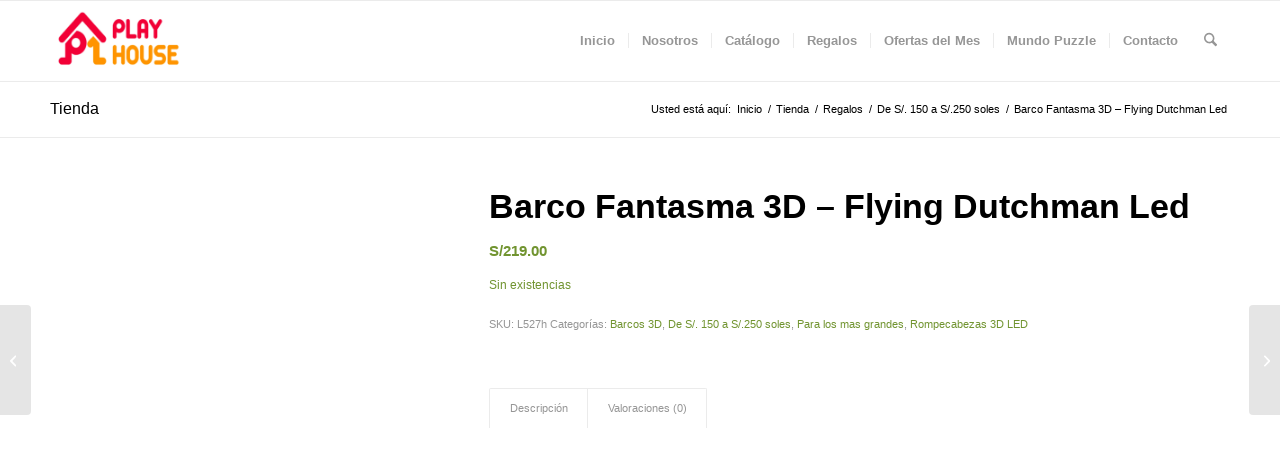

--- FILE ---
content_type: text/html; charset=UTF-8
request_url: https://playhouse.pe/producto/barco-fantasma-3d-flying-dutchman-led/
body_size: 21593
content:
<!DOCTYPE html>
<html lang="es" class="html_stretched responsive av-preloader-disabled  html_header_top html_logo_left html_main_nav_header html_menu_right html_custom html_header_sticky html_header_shrinking html_mobile_menu_phone html_header_searchicon html_content_align_center html_header_unstick_top_disabled html_header_stretch_disabled html_av-overlay-side html_av-overlay-side-classic html_av-submenu-noclone html_entry_id_2464 av-cookies-no-cookie-consent av-no-preview av-default-lightbox html_text_menu_active av-mobile-menu-switch-default">
<head>
<meta charset="UTF-8" />
<meta name="robots" content="index, follow" />


<!-- mobile setting -->
<meta name="viewport" content="width=device-width, initial-scale=1">

<!-- Scripts/CSS and wp_head hook -->
<title>Barco Fantasma 3D &#8211; Flying Dutchman Led &#8211; Play House</title>
<meta name='robots' content='max-image-preview:large' />
<style type="text/css">@font-face { font-family: 'star'; src: url('https://playhouse.pe/wp-content/plugins/woocommerce/assets/fonts/star.eot'); src: url('https://playhouse.pe/wp-content/plugins/woocommerce/assets/fonts/star.eot?#iefix') format('embedded-opentype'), 	  url('https://playhouse.pe/wp-content/plugins/woocommerce/assets/fonts/star.woff') format('woff'), 	  url('https://playhouse.pe/wp-content/plugins/woocommerce/assets/fonts/star.ttf') format('truetype'), 	  url('https://playhouse.pe/wp-content/plugins/woocommerce/assets/fonts/star.svg#star') format('svg'); font-weight: normal; font-style: normal;  } @font-face { font-family: 'WooCommerce'; src: url('https://playhouse.pe/wp-content/plugins/woocommerce/assets/fonts/WooCommerce.eot'); src: url('https://playhouse.pe/wp-content/plugins/woocommerce/assets/fonts/WooCommerce.eot?#iefix') format('embedded-opentype'), 	  url('https://playhouse.pe/wp-content/plugins/woocommerce/assets/fonts/WooCommerce.woff') format('woff'), 	  url('https://playhouse.pe/wp-content/plugins/woocommerce/assets/fonts/WooCommerce.ttf') format('truetype'), 	  url('https://playhouse.pe/wp-content/plugins/woocommerce/assets/fonts/WooCommerce.svg#WooCommerce') format('svg'); font-weight: normal; font-style: normal;  } </style><link rel="alternate" type="application/rss+xml" title="Play House &raquo; Feed" href="https://playhouse.pe/feed/" />
<link rel="alternate" type="application/rss+xml" title="Play House &raquo; Feed de los comentarios" href="https://playhouse.pe/comments/feed/" />
<link rel="alternate" type="application/rss+xml" title="Play House &raquo; Comentario Barco Fantasma 3D &#8211; Flying Dutchman Led del feed" href="https://playhouse.pe/producto/barco-fantasma-3d-flying-dutchman-led/feed/" />
<link rel="alternate" title="oEmbed (JSON)" type="application/json+oembed" href="https://playhouse.pe/wp-json/oembed/1.0/embed?url=https%3A%2F%2Fplayhouse.pe%2Fproducto%2Fbarco-fantasma-3d-flying-dutchman-led%2F" />
<link rel="alternate" title="oEmbed (XML)" type="text/xml+oembed" href="https://playhouse.pe/wp-json/oembed/1.0/embed?url=https%3A%2F%2Fplayhouse.pe%2Fproducto%2Fbarco-fantasma-3d-flying-dutchman-led%2F&#038;format=xml" />
<style id='wp-img-auto-sizes-contain-inline-css' type='text/css'>
img:is([sizes=auto i],[sizes^="auto," i]){contain-intrinsic-size:3000px 1500px}
/*# sourceURL=wp-img-auto-sizes-contain-inline-css */
</style>
<style id='wp-emoji-styles-inline-css' type='text/css'>

	img.wp-smiley, img.emoji {
		display: inline !important;
		border: none !important;
		box-shadow: none !important;
		height: 1em !important;
		width: 1em !important;
		margin: 0 0.07em !important;
		vertical-align: -0.1em !important;
		background: none !important;
		padding: 0 !important;
	}
/*# sourceURL=wp-emoji-styles-inline-css */
</style>
<style id='wp-block-library-inline-css' type='text/css'>
:root{--wp-block-synced-color:#7a00df;--wp-block-synced-color--rgb:122,0,223;--wp-bound-block-color:var(--wp-block-synced-color);--wp-editor-canvas-background:#ddd;--wp-admin-theme-color:#007cba;--wp-admin-theme-color--rgb:0,124,186;--wp-admin-theme-color-darker-10:#006ba1;--wp-admin-theme-color-darker-10--rgb:0,107,160.5;--wp-admin-theme-color-darker-20:#005a87;--wp-admin-theme-color-darker-20--rgb:0,90,135;--wp-admin-border-width-focus:2px}@media (min-resolution:192dpi){:root{--wp-admin-border-width-focus:1.5px}}.wp-element-button{cursor:pointer}:root .has-very-light-gray-background-color{background-color:#eee}:root .has-very-dark-gray-background-color{background-color:#313131}:root .has-very-light-gray-color{color:#eee}:root .has-very-dark-gray-color{color:#313131}:root .has-vivid-green-cyan-to-vivid-cyan-blue-gradient-background{background:linear-gradient(135deg,#00d084,#0693e3)}:root .has-purple-crush-gradient-background{background:linear-gradient(135deg,#34e2e4,#4721fb 50%,#ab1dfe)}:root .has-hazy-dawn-gradient-background{background:linear-gradient(135deg,#faaca8,#dad0ec)}:root .has-subdued-olive-gradient-background{background:linear-gradient(135deg,#fafae1,#67a671)}:root .has-atomic-cream-gradient-background{background:linear-gradient(135deg,#fdd79a,#004a59)}:root .has-nightshade-gradient-background{background:linear-gradient(135deg,#330968,#31cdcf)}:root .has-midnight-gradient-background{background:linear-gradient(135deg,#020381,#2874fc)}:root{--wp--preset--font-size--normal:16px;--wp--preset--font-size--huge:42px}.has-regular-font-size{font-size:1em}.has-larger-font-size{font-size:2.625em}.has-normal-font-size{font-size:var(--wp--preset--font-size--normal)}.has-huge-font-size{font-size:var(--wp--preset--font-size--huge)}.has-text-align-center{text-align:center}.has-text-align-left{text-align:left}.has-text-align-right{text-align:right}.has-fit-text{white-space:nowrap!important}#end-resizable-editor-section{display:none}.aligncenter{clear:both}.items-justified-left{justify-content:flex-start}.items-justified-center{justify-content:center}.items-justified-right{justify-content:flex-end}.items-justified-space-between{justify-content:space-between}.screen-reader-text{border:0;clip-path:inset(50%);height:1px;margin:-1px;overflow:hidden;padding:0;position:absolute;width:1px;word-wrap:normal!important}.screen-reader-text:focus{background-color:#ddd;clip-path:none;color:#444;display:block;font-size:1em;height:auto;left:5px;line-height:normal;padding:15px 23px 14px;text-decoration:none;top:5px;width:auto;z-index:100000}html :where(.has-border-color){border-style:solid}html :where([style*=border-top-color]){border-top-style:solid}html :where([style*=border-right-color]){border-right-style:solid}html :where([style*=border-bottom-color]){border-bottom-style:solid}html :where([style*=border-left-color]){border-left-style:solid}html :where([style*=border-width]){border-style:solid}html :where([style*=border-top-width]){border-top-style:solid}html :where([style*=border-right-width]){border-right-style:solid}html :where([style*=border-bottom-width]){border-bottom-style:solid}html :where([style*=border-left-width]){border-left-style:solid}html :where(img[class*=wp-image-]){height:auto;max-width:100%}:where(figure){margin:0 0 1em}html :where(.is-position-sticky){--wp-admin--admin-bar--position-offset:var(--wp-admin--admin-bar--height,0px)}@media screen and (max-width:600px){html :where(.is-position-sticky){--wp-admin--admin-bar--position-offset:0px}}

/*# sourceURL=wp-block-library-inline-css */
</style><style id='wp-block-image-inline-css' type='text/css'>
.wp-block-image>a,.wp-block-image>figure>a{display:inline-block}.wp-block-image img{box-sizing:border-box;height:auto;max-width:100%;vertical-align:bottom}@media not (prefers-reduced-motion){.wp-block-image img.hide{visibility:hidden}.wp-block-image img.show{animation:show-content-image .4s}}.wp-block-image[style*=border-radius] img,.wp-block-image[style*=border-radius]>a{border-radius:inherit}.wp-block-image.has-custom-border img{box-sizing:border-box}.wp-block-image.aligncenter{text-align:center}.wp-block-image.alignfull>a,.wp-block-image.alignwide>a{width:100%}.wp-block-image.alignfull img,.wp-block-image.alignwide img{height:auto;width:100%}.wp-block-image .aligncenter,.wp-block-image .alignleft,.wp-block-image .alignright,.wp-block-image.aligncenter,.wp-block-image.alignleft,.wp-block-image.alignright{display:table}.wp-block-image .aligncenter>figcaption,.wp-block-image .alignleft>figcaption,.wp-block-image .alignright>figcaption,.wp-block-image.aligncenter>figcaption,.wp-block-image.alignleft>figcaption,.wp-block-image.alignright>figcaption{caption-side:bottom;display:table-caption}.wp-block-image .alignleft{float:left;margin:.5em 1em .5em 0}.wp-block-image .alignright{float:right;margin:.5em 0 .5em 1em}.wp-block-image .aligncenter{margin-left:auto;margin-right:auto}.wp-block-image :where(figcaption){margin-bottom:1em;margin-top:.5em}.wp-block-image.is-style-circle-mask img{border-radius:9999px}@supports ((-webkit-mask-image:none) or (mask-image:none)) or (-webkit-mask-image:none){.wp-block-image.is-style-circle-mask img{border-radius:0;-webkit-mask-image:url('data:image/svg+xml;utf8,<svg viewBox="0 0 100 100" xmlns="http://www.w3.org/2000/svg"><circle cx="50" cy="50" r="50"/></svg>');mask-image:url('data:image/svg+xml;utf8,<svg viewBox="0 0 100 100" xmlns="http://www.w3.org/2000/svg"><circle cx="50" cy="50" r="50"/></svg>');mask-mode:alpha;-webkit-mask-position:center;mask-position:center;-webkit-mask-repeat:no-repeat;mask-repeat:no-repeat;-webkit-mask-size:contain;mask-size:contain}}:root :where(.wp-block-image.is-style-rounded img,.wp-block-image .is-style-rounded img){border-radius:9999px}.wp-block-image figure{margin:0}.wp-lightbox-container{display:flex;flex-direction:column;position:relative}.wp-lightbox-container img{cursor:zoom-in}.wp-lightbox-container img:hover+button{opacity:1}.wp-lightbox-container button{align-items:center;backdrop-filter:blur(16px) saturate(180%);background-color:#5a5a5a40;border:none;border-radius:4px;cursor:zoom-in;display:flex;height:20px;justify-content:center;opacity:0;padding:0;position:absolute;right:16px;text-align:center;top:16px;width:20px;z-index:100}@media not (prefers-reduced-motion){.wp-lightbox-container button{transition:opacity .2s ease}}.wp-lightbox-container button:focus-visible{outline:3px auto #5a5a5a40;outline:3px auto -webkit-focus-ring-color;outline-offset:3px}.wp-lightbox-container button:hover{cursor:pointer;opacity:1}.wp-lightbox-container button:focus{opacity:1}.wp-lightbox-container button:focus,.wp-lightbox-container button:hover,.wp-lightbox-container button:not(:hover):not(:active):not(.has-background){background-color:#5a5a5a40;border:none}.wp-lightbox-overlay{box-sizing:border-box;cursor:zoom-out;height:100vh;left:0;overflow:hidden;position:fixed;top:0;visibility:hidden;width:100%;z-index:100000}.wp-lightbox-overlay .close-button{align-items:center;cursor:pointer;display:flex;justify-content:center;min-height:40px;min-width:40px;padding:0;position:absolute;right:calc(env(safe-area-inset-right) + 16px);top:calc(env(safe-area-inset-top) + 16px);z-index:5000000}.wp-lightbox-overlay .close-button:focus,.wp-lightbox-overlay .close-button:hover,.wp-lightbox-overlay .close-button:not(:hover):not(:active):not(.has-background){background:none;border:none}.wp-lightbox-overlay .lightbox-image-container{height:var(--wp--lightbox-container-height);left:50%;overflow:hidden;position:absolute;top:50%;transform:translate(-50%,-50%);transform-origin:top left;width:var(--wp--lightbox-container-width);z-index:9999999999}.wp-lightbox-overlay .wp-block-image{align-items:center;box-sizing:border-box;display:flex;height:100%;justify-content:center;margin:0;position:relative;transform-origin:0 0;width:100%;z-index:3000000}.wp-lightbox-overlay .wp-block-image img{height:var(--wp--lightbox-image-height);min-height:var(--wp--lightbox-image-height);min-width:var(--wp--lightbox-image-width);width:var(--wp--lightbox-image-width)}.wp-lightbox-overlay .wp-block-image figcaption{display:none}.wp-lightbox-overlay button{background:none;border:none}.wp-lightbox-overlay .scrim{background-color:#fff;height:100%;opacity:.9;position:absolute;width:100%;z-index:2000000}.wp-lightbox-overlay.active{visibility:visible}@media not (prefers-reduced-motion){.wp-lightbox-overlay.active{animation:turn-on-visibility .25s both}.wp-lightbox-overlay.active img{animation:turn-on-visibility .35s both}.wp-lightbox-overlay.show-closing-animation:not(.active){animation:turn-off-visibility .35s both}.wp-lightbox-overlay.show-closing-animation:not(.active) img{animation:turn-off-visibility .25s both}.wp-lightbox-overlay.zoom.active{animation:none;opacity:1;visibility:visible}.wp-lightbox-overlay.zoom.active .lightbox-image-container{animation:lightbox-zoom-in .4s}.wp-lightbox-overlay.zoom.active .lightbox-image-container img{animation:none}.wp-lightbox-overlay.zoom.active .scrim{animation:turn-on-visibility .4s forwards}.wp-lightbox-overlay.zoom.show-closing-animation:not(.active){animation:none}.wp-lightbox-overlay.zoom.show-closing-animation:not(.active) .lightbox-image-container{animation:lightbox-zoom-out .4s}.wp-lightbox-overlay.zoom.show-closing-animation:not(.active) .lightbox-image-container img{animation:none}.wp-lightbox-overlay.zoom.show-closing-animation:not(.active) .scrim{animation:turn-off-visibility .4s forwards}}@keyframes show-content-image{0%{visibility:hidden}99%{visibility:hidden}to{visibility:visible}}@keyframes turn-on-visibility{0%{opacity:0}to{opacity:1}}@keyframes turn-off-visibility{0%{opacity:1;visibility:visible}99%{opacity:0;visibility:visible}to{opacity:0;visibility:hidden}}@keyframes lightbox-zoom-in{0%{transform:translate(calc((-100vw + var(--wp--lightbox-scrollbar-width))/2 + var(--wp--lightbox-initial-left-position)),calc(-50vh + var(--wp--lightbox-initial-top-position))) scale(var(--wp--lightbox-scale))}to{transform:translate(-50%,-50%) scale(1)}}@keyframes lightbox-zoom-out{0%{transform:translate(-50%,-50%) scale(1);visibility:visible}99%{visibility:visible}to{transform:translate(calc((-100vw + var(--wp--lightbox-scrollbar-width))/2 + var(--wp--lightbox-initial-left-position)),calc(-50vh + var(--wp--lightbox-initial-top-position))) scale(var(--wp--lightbox-scale));visibility:hidden}}
/*# sourceURL=https://playhouse.pe/wp-includes/blocks/image/style.min.css */
</style>
<style id='wp-block-paragraph-inline-css' type='text/css'>
.is-small-text{font-size:.875em}.is-regular-text{font-size:1em}.is-large-text{font-size:2.25em}.is-larger-text{font-size:3em}.has-drop-cap:not(:focus):first-letter{float:left;font-size:8.4em;font-style:normal;font-weight:100;line-height:.68;margin:.05em .1em 0 0;text-transform:uppercase}body.rtl .has-drop-cap:not(:focus):first-letter{float:none;margin-left:.1em}p.has-drop-cap.has-background{overflow:hidden}:root :where(p.has-background){padding:1.25em 2.375em}:where(p.has-text-color:not(.has-link-color)) a{color:inherit}p.has-text-align-left[style*="writing-mode:vertical-lr"],p.has-text-align-right[style*="writing-mode:vertical-rl"]{rotate:180deg}
/*# sourceURL=https://playhouse.pe/wp-includes/blocks/paragraph/style.min.css */
</style>
<link rel='stylesheet' id='wc-blocks-style-css' href='https://playhouse.pe/wp-content/plugins/woocommerce/assets/client/blocks/wc-blocks.css?ver=wc-10.4.3' type='text/css' media='all' />
<style id='global-styles-inline-css' type='text/css'>
:root{--wp--preset--aspect-ratio--square: 1;--wp--preset--aspect-ratio--4-3: 4/3;--wp--preset--aspect-ratio--3-4: 3/4;--wp--preset--aspect-ratio--3-2: 3/2;--wp--preset--aspect-ratio--2-3: 2/3;--wp--preset--aspect-ratio--16-9: 16/9;--wp--preset--aspect-ratio--9-16: 9/16;--wp--preset--color--black: #000000;--wp--preset--color--cyan-bluish-gray: #abb8c3;--wp--preset--color--white: #ffffff;--wp--preset--color--pale-pink: #f78da7;--wp--preset--color--vivid-red: #cf2e2e;--wp--preset--color--luminous-vivid-orange: #ff6900;--wp--preset--color--luminous-vivid-amber: #fcb900;--wp--preset--color--light-green-cyan: #7bdcb5;--wp--preset--color--vivid-green-cyan: #00d084;--wp--preset--color--pale-cyan-blue: #8ed1fc;--wp--preset--color--vivid-cyan-blue: #0693e3;--wp--preset--color--vivid-purple: #9b51e0;--wp--preset--color--metallic-red: #b02b2c;--wp--preset--color--maximum-yellow-red: #edae44;--wp--preset--color--yellow-sun: #eeee22;--wp--preset--color--palm-leaf: #83a846;--wp--preset--color--aero: #7bb0e7;--wp--preset--color--old-lavender: #745f7e;--wp--preset--color--steel-teal: #5f8789;--wp--preset--color--raspberry-pink: #d65799;--wp--preset--color--medium-turquoise: #4ecac2;--wp--preset--gradient--vivid-cyan-blue-to-vivid-purple: linear-gradient(135deg,rgb(6,147,227) 0%,rgb(155,81,224) 100%);--wp--preset--gradient--light-green-cyan-to-vivid-green-cyan: linear-gradient(135deg,rgb(122,220,180) 0%,rgb(0,208,130) 100%);--wp--preset--gradient--luminous-vivid-amber-to-luminous-vivid-orange: linear-gradient(135deg,rgb(252,185,0) 0%,rgb(255,105,0) 100%);--wp--preset--gradient--luminous-vivid-orange-to-vivid-red: linear-gradient(135deg,rgb(255,105,0) 0%,rgb(207,46,46) 100%);--wp--preset--gradient--very-light-gray-to-cyan-bluish-gray: linear-gradient(135deg,rgb(238,238,238) 0%,rgb(169,184,195) 100%);--wp--preset--gradient--cool-to-warm-spectrum: linear-gradient(135deg,rgb(74,234,220) 0%,rgb(151,120,209) 20%,rgb(207,42,186) 40%,rgb(238,44,130) 60%,rgb(251,105,98) 80%,rgb(254,248,76) 100%);--wp--preset--gradient--blush-light-purple: linear-gradient(135deg,rgb(255,206,236) 0%,rgb(152,150,240) 100%);--wp--preset--gradient--blush-bordeaux: linear-gradient(135deg,rgb(254,205,165) 0%,rgb(254,45,45) 50%,rgb(107,0,62) 100%);--wp--preset--gradient--luminous-dusk: linear-gradient(135deg,rgb(255,203,112) 0%,rgb(199,81,192) 50%,rgb(65,88,208) 100%);--wp--preset--gradient--pale-ocean: linear-gradient(135deg,rgb(255,245,203) 0%,rgb(182,227,212) 50%,rgb(51,167,181) 100%);--wp--preset--gradient--electric-grass: linear-gradient(135deg,rgb(202,248,128) 0%,rgb(113,206,126) 100%);--wp--preset--gradient--midnight: linear-gradient(135deg,rgb(2,3,129) 0%,rgb(40,116,252) 100%);--wp--preset--font-size--small: 1rem;--wp--preset--font-size--medium: 1.125rem;--wp--preset--font-size--large: 1.75rem;--wp--preset--font-size--x-large: clamp(1.75rem, 3vw, 2.25rem);--wp--preset--spacing--20: 0.44rem;--wp--preset--spacing--30: 0.67rem;--wp--preset--spacing--40: 1rem;--wp--preset--spacing--50: 1.5rem;--wp--preset--spacing--60: 2.25rem;--wp--preset--spacing--70: 3.38rem;--wp--preset--spacing--80: 5.06rem;--wp--preset--shadow--natural: 6px 6px 9px rgba(0, 0, 0, 0.2);--wp--preset--shadow--deep: 12px 12px 50px rgba(0, 0, 0, 0.4);--wp--preset--shadow--sharp: 6px 6px 0px rgba(0, 0, 0, 0.2);--wp--preset--shadow--outlined: 6px 6px 0px -3px rgb(255, 255, 255), 6px 6px rgb(0, 0, 0);--wp--preset--shadow--crisp: 6px 6px 0px rgb(0, 0, 0);}:root { --wp--style--global--content-size: 800px;--wp--style--global--wide-size: 1130px; }:where(body) { margin: 0; }.wp-site-blocks > .alignleft { float: left; margin-right: 2em; }.wp-site-blocks > .alignright { float: right; margin-left: 2em; }.wp-site-blocks > .aligncenter { justify-content: center; margin-left: auto; margin-right: auto; }:where(.is-layout-flex){gap: 0.5em;}:where(.is-layout-grid){gap: 0.5em;}.is-layout-flow > .alignleft{float: left;margin-inline-start: 0;margin-inline-end: 2em;}.is-layout-flow > .alignright{float: right;margin-inline-start: 2em;margin-inline-end: 0;}.is-layout-flow > .aligncenter{margin-left: auto !important;margin-right: auto !important;}.is-layout-constrained > .alignleft{float: left;margin-inline-start: 0;margin-inline-end: 2em;}.is-layout-constrained > .alignright{float: right;margin-inline-start: 2em;margin-inline-end: 0;}.is-layout-constrained > .aligncenter{margin-left: auto !important;margin-right: auto !important;}.is-layout-constrained > :where(:not(.alignleft):not(.alignright):not(.alignfull)){max-width: var(--wp--style--global--content-size);margin-left: auto !important;margin-right: auto !important;}.is-layout-constrained > .alignwide{max-width: var(--wp--style--global--wide-size);}body .is-layout-flex{display: flex;}.is-layout-flex{flex-wrap: wrap;align-items: center;}.is-layout-flex > :is(*, div){margin: 0;}body .is-layout-grid{display: grid;}.is-layout-grid > :is(*, div){margin: 0;}body{padding-top: 0px;padding-right: 0px;padding-bottom: 0px;padding-left: 0px;}a:where(:not(.wp-element-button)){text-decoration: underline;}:root :where(.wp-element-button, .wp-block-button__link){background-color: #32373c;border-width: 0;color: #fff;font-family: inherit;font-size: inherit;font-style: inherit;font-weight: inherit;letter-spacing: inherit;line-height: inherit;padding-top: calc(0.667em + 2px);padding-right: calc(1.333em + 2px);padding-bottom: calc(0.667em + 2px);padding-left: calc(1.333em + 2px);text-decoration: none;text-transform: inherit;}.has-black-color{color: var(--wp--preset--color--black) !important;}.has-cyan-bluish-gray-color{color: var(--wp--preset--color--cyan-bluish-gray) !important;}.has-white-color{color: var(--wp--preset--color--white) !important;}.has-pale-pink-color{color: var(--wp--preset--color--pale-pink) !important;}.has-vivid-red-color{color: var(--wp--preset--color--vivid-red) !important;}.has-luminous-vivid-orange-color{color: var(--wp--preset--color--luminous-vivid-orange) !important;}.has-luminous-vivid-amber-color{color: var(--wp--preset--color--luminous-vivid-amber) !important;}.has-light-green-cyan-color{color: var(--wp--preset--color--light-green-cyan) !important;}.has-vivid-green-cyan-color{color: var(--wp--preset--color--vivid-green-cyan) !important;}.has-pale-cyan-blue-color{color: var(--wp--preset--color--pale-cyan-blue) !important;}.has-vivid-cyan-blue-color{color: var(--wp--preset--color--vivid-cyan-blue) !important;}.has-vivid-purple-color{color: var(--wp--preset--color--vivid-purple) !important;}.has-metallic-red-color{color: var(--wp--preset--color--metallic-red) !important;}.has-maximum-yellow-red-color{color: var(--wp--preset--color--maximum-yellow-red) !important;}.has-yellow-sun-color{color: var(--wp--preset--color--yellow-sun) !important;}.has-palm-leaf-color{color: var(--wp--preset--color--palm-leaf) !important;}.has-aero-color{color: var(--wp--preset--color--aero) !important;}.has-old-lavender-color{color: var(--wp--preset--color--old-lavender) !important;}.has-steel-teal-color{color: var(--wp--preset--color--steel-teal) !important;}.has-raspberry-pink-color{color: var(--wp--preset--color--raspberry-pink) !important;}.has-medium-turquoise-color{color: var(--wp--preset--color--medium-turquoise) !important;}.has-black-background-color{background-color: var(--wp--preset--color--black) !important;}.has-cyan-bluish-gray-background-color{background-color: var(--wp--preset--color--cyan-bluish-gray) !important;}.has-white-background-color{background-color: var(--wp--preset--color--white) !important;}.has-pale-pink-background-color{background-color: var(--wp--preset--color--pale-pink) !important;}.has-vivid-red-background-color{background-color: var(--wp--preset--color--vivid-red) !important;}.has-luminous-vivid-orange-background-color{background-color: var(--wp--preset--color--luminous-vivid-orange) !important;}.has-luminous-vivid-amber-background-color{background-color: var(--wp--preset--color--luminous-vivid-amber) !important;}.has-light-green-cyan-background-color{background-color: var(--wp--preset--color--light-green-cyan) !important;}.has-vivid-green-cyan-background-color{background-color: var(--wp--preset--color--vivid-green-cyan) !important;}.has-pale-cyan-blue-background-color{background-color: var(--wp--preset--color--pale-cyan-blue) !important;}.has-vivid-cyan-blue-background-color{background-color: var(--wp--preset--color--vivid-cyan-blue) !important;}.has-vivid-purple-background-color{background-color: var(--wp--preset--color--vivid-purple) !important;}.has-metallic-red-background-color{background-color: var(--wp--preset--color--metallic-red) !important;}.has-maximum-yellow-red-background-color{background-color: var(--wp--preset--color--maximum-yellow-red) !important;}.has-yellow-sun-background-color{background-color: var(--wp--preset--color--yellow-sun) !important;}.has-palm-leaf-background-color{background-color: var(--wp--preset--color--palm-leaf) !important;}.has-aero-background-color{background-color: var(--wp--preset--color--aero) !important;}.has-old-lavender-background-color{background-color: var(--wp--preset--color--old-lavender) !important;}.has-steel-teal-background-color{background-color: var(--wp--preset--color--steel-teal) !important;}.has-raspberry-pink-background-color{background-color: var(--wp--preset--color--raspberry-pink) !important;}.has-medium-turquoise-background-color{background-color: var(--wp--preset--color--medium-turquoise) !important;}.has-black-border-color{border-color: var(--wp--preset--color--black) !important;}.has-cyan-bluish-gray-border-color{border-color: var(--wp--preset--color--cyan-bluish-gray) !important;}.has-white-border-color{border-color: var(--wp--preset--color--white) !important;}.has-pale-pink-border-color{border-color: var(--wp--preset--color--pale-pink) !important;}.has-vivid-red-border-color{border-color: var(--wp--preset--color--vivid-red) !important;}.has-luminous-vivid-orange-border-color{border-color: var(--wp--preset--color--luminous-vivid-orange) !important;}.has-luminous-vivid-amber-border-color{border-color: var(--wp--preset--color--luminous-vivid-amber) !important;}.has-light-green-cyan-border-color{border-color: var(--wp--preset--color--light-green-cyan) !important;}.has-vivid-green-cyan-border-color{border-color: var(--wp--preset--color--vivid-green-cyan) !important;}.has-pale-cyan-blue-border-color{border-color: var(--wp--preset--color--pale-cyan-blue) !important;}.has-vivid-cyan-blue-border-color{border-color: var(--wp--preset--color--vivid-cyan-blue) !important;}.has-vivid-purple-border-color{border-color: var(--wp--preset--color--vivid-purple) !important;}.has-metallic-red-border-color{border-color: var(--wp--preset--color--metallic-red) !important;}.has-maximum-yellow-red-border-color{border-color: var(--wp--preset--color--maximum-yellow-red) !important;}.has-yellow-sun-border-color{border-color: var(--wp--preset--color--yellow-sun) !important;}.has-palm-leaf-border-color{border-color: var(--wp--preset--color--palm-leaf) !important;}.has-aero-border-color{border-color: var(--wp--preset--color--aero) !important;}.has-old-lavender-border-color{border-color: var(--wp--preset--color--old-lavender) !important;}.has-steel-teal-border-color{border-color: var(--wp--preset--color--steel-teal) !important;}.has-raspberry-pink-border-color{border-color: var(--wp--preset--color--raspberry-pink) !important;}.has-medium-turquoise-border-color{border-color: var(--wp--preset--color--medium-turquoise) !important;}.has-vivid-cyan-blue-to-vivid-purple-gradient-background{background: var(--wp--preset--gradient--vivid-cyan-blue-to-vivid-purple) !important;}.has-light-green-cyan-to-vivid-green-cyan-gradient-background{background: var(--wp--preset--gradient--light-green-cyan-to-vivid-green-cyan) !important;}.has-luminous-vivid-amber-to-luminous-vivid-orange-gradient-background{background: var(--wp--preset--gradient--luminous-vivid-amber-to-luminous-vivid-orange) !important;}.has-luminous-vivid-orange-to-vivid-red-gradient-background{background: var(--wp--preset--gradient--luminous-vivid-orange-to-vivid-red) !important;}.has-very-light-gray-to-cyan-bluish-gray-gradient-background{background: var(--wp--preset--gradient--very-light-gray-to-cyan-bluish-gray) !important;}.has-cool-to-warm-spectrum-gradient-background{background: var(--wp--preset--gradient--cool-to-warm-spectrum) !important;}.has-blush-light-purple-gradient-background{background: var(--wp--preset--gradient--blush-light-purple) !important;}.has-blush-bordeaux-gradient-background{background: var(--wp--preset--gradient--blush-bordeaux) !important;}.has-luminous-dusk-gradient-background{background: var(--wp--preset--gradient--luminous-dusk) !important;}.has-pale-ocean-gradient-background{background: var(--wp--preset--gradient--pale-ocean) !important;}.has-electric-grass-gradient-background{background: var(--wp--preset--gradient--electric-grass) !important;}.has-midnight-gradient-background{background: var(--wp--preset--gradient--midnight) !important;}.has-small-font-size{font-size: var(--wp--preset--font-size--small) !important;}.has-medium-font-size{font-size: var(--wp--preset--font-size--medium) !important;}.has-large-font-size{font-size: var(--wp--preset--font-size--large) !important;}.has-x-large-font-size{font-size: var(--wp--preset--font-size--x-large) !important;}
/*# sourceURL=global-styles-inline-css */
</style>

<style id='woocommerce-inline-inline-css' type='text/css'>
.woocommerce form .form-row .required { visibility: visible; }
/*# sourceURL=woocommerce-inline-inline-css */
</style>
<link rel='stylesheet' id='avia-merged-styles-css' href='https://playhouse.pe/wp-content/uploads/dynamic_avia/avia-merged-styles-8357ff5098031b35121d6729ff7c7c92---694a6bafbd0f7.css' type='text/css' media='all' />
<script type="text/javascript" src="https://playhouse.pe/wp-includes/js/jquery/jquery.min.js?ver=3.7.1" id="jquery-core-js"></script>
<script type="text/javascript" src="https://playhouse.pe/wp-includes/js/jquery/jquery-migrate.min.js?ver=3.4.1" id="jquery-migrate-js"></script>
<script type="text/javascript" src="https://playhouse.pe/wp-content/plugins/woocommerce/assets/js/js-cookie/js.cookie.min.js?ver=2.1.4-wc.10.4.3" id="wc-js-cookie-js" defer="defer" data-wp-strategy="defer"></script>
<script type="text/javascript" id="wc-cart-fragments-js-extra">
/* <![CDATA[ */
var wc_cart_fragments_params = {"ajax_url":"/wp-admin/admin-ajax.php","wc_ajax_url":"/?wc-ajax=%%endpoint%%","cart_hash_key":"wc_cart_hash_9512bd9e7a9b50327b25af10aa02826b","fragment_name":"wc_fragments_9512bd9e7a9b50327b25af10aa02826b","request_timeout":"5000"};
//# sourceURL=wc-cart-fragments-js-extra
/* ]]> */
</script>
<script type="text/javascript" src="https://playhouse.pe/wp-content/plugins/woocommerce/assets/js/frontend/cart-fragments.min.js?ver=10.4.3" id="wc-cart-fragments-js" defer="defer" data-wp-strategy="defer"></script>
<script type="text/javascript" src="https://playhouse.pe/wp-content/plugins/woocommerce/assets/js/jquery-blockui/jquery.blockUI.min.js?ver=2.7.0-wc.10.4.3" id="wc-jquery-blockui-js" defer="defer" data-wp-strategy="defer"></script>
<script type="text/javascript" id="wc-add-to-cart-js-extra">
/* <![CDATA[ */
var wc_add_to_cart_params = {"ajax_url":"/wp-admin/admin-ajax.php","wc_ajax_url":"/?wc-ajax=%%endpoint%%","i18n_view_cart":"Ver carrito","cart_url":"https://playhouse.pe/carrito/","is_cart":"","cart_redirect_after_add":"no"};
//# sourceURL=wc-add-to-cart-js-extra
/* ]]> */
</script>
<script type="text/javascript" src="https://playhouse.pe/wp-content/plugins/woocommerce/assets/js/frontend/add-to-cart.min.js?ver=10.4.3" id="wc-add-to-cart-js" defer="defer" data-wp-strategy="defer"></script>
<script type="text/javascript" id="wc-single-product-js-extra">
/* <![CDATA[ */
var wc_single_product_params = {"i18n_required_rating_text":"Por favor elige una puntuaci\u00f3n","i18n_rating_options":["1 de 5 estrellas","2 de 5 estrellas","3 de 5 estrellas","4 de 5 estrellas","5 de 5 estrellas"],"i18n_product_gallery_trigger_text":"Ver galer\u00eda de im\u00e1genes a pantalla completa","review_rating_required":"no","flexslider":{"rtl":false,"animation":"slide","smoothHeight":true,"directionNav":false,"controlNav":"thumbnails","slideshow":false,"animationSpeed":500,"animationLoop":false,"allowOneSlide":false},"zoom_enabled":"","zoom_options":[],"photoswipe_enabled":"","photoswipe_options":{"shareEl":false,"closeOnScroll":false,"history":false,"hideAnimationDuration":0,"showAnimationDuration":0},"flexslider_enabled":""};
//# sourceURL=wc-single-product-js-extra
/* ]]> */
</script>
<script type="text/javascript" src="https://playhouse.pe/wp-content/plugins/woocommerce/assets/js/frontend/single-product.min.js?ver=10.4.3" id="wc-single-product-js" defer="defer" data-wp-strategy="defer"></script>
<script type="text/javascript" id="woocommerce-js-extra">
/* <![CDATA[ */
var woocommerce_params = {"ajax_url":"/wp-admin/admin-ajax.php","wc_ajax_url":"/?wc-ajax=%%endpoint%%","i18n_password_show":"Mostrar contrase\u00f1a","i18n_password_hide":"Ocultar contrase\u00f1a"};
//# sourceURL=woocommerce-js-extra
/* ]]> */
</script>
<script type="text/javascript" src="https://playhouse.pe/wp-content/plugins/woocommerce/assets/js/frontend/woocommerce.min.js?ver=10.4.3" id="woocommerce-js" defer="defer" data-wp-strategy="defer"></script>
<script type="text/javascript" src="https://playhouse.pe/wp-content/uploads/dynamic_avia/avia-head-scripts-4eef96767e7ec578c4dcc5eae96076c2---694a6bafc64b4.js" id="avia-head-scripts-js"></script>
<link rel="https://api.w.org/" href="https://playhouse.pe/wp-json/" /><link rel="alternate" title="JSON" type="application/json" href="https://playhouse.pe/wp-json/wp/v2/product/2464" /><link rel="EditURI" type="application/rsd+xml" title="RSD" href="https://playhouse.pe/xmlrpc.php?rsd" />
<meta name="generator" content="WordPress 6.9" />
<meta name="generator" content="WooCommerce 10.4.3" />
<link rel="canonical" href="https://playhouse.pe/producto/barco-fantasma-3d-flying-dutchman-led/" />
<link rel='shortlink' href='https://playhouse.pe/?p=2464' />


<!--[if lt IE 9]><script src="https://playhouse.pe/wp-content/themes/enfold/js/html5shiv.js"></script><![endif]--><link rel="profile" href="https://gmpg.org/xfn/11" />
<link rel="alternate" type="application/rss+xml" title="Play House RSS2 Feed" href="https://playhouse.pe/feed/" />
<link rel="pingback" href="https://playhouse.pe/xmlrpc.php" />

<style type='text/css' media='screen'>
 #top #header_main > .container, #top #header_main > .container .main_menu  .av-main-nav > li > a, #top #header_main #menu-item-shop .cart_dropdown_link{ height:80px; line-height: 80px; }
 .html_top_nav_header .av-logo-container{ height:80px;  }
 .html_header_top.html_header_sticky #top #wrap_all #main{ padding-top:80px; } 
</style>
	<noscript><style>.woocommerce-product-gallery{ opacity: 1 !important; }</style></noscript>
	
<!-- To speed up the rendering and to display the site as fast as possible to the user we include some styles and scripts for above the fold content inline -->
<script type="text/javascript">'use strict';var avia_is_mobile=!1;if(/Android|webOS|iPhone|iPad|iPod|BlackBerry|IEMobile|Opera Mini/i.test(navigator.userAgent)&&'ontouchstart' in document.documentElement){avia_is_mobile=!0;document.documentElement.className+=' avia_mobile '}
else{document.documentElement.className+=' avia_desktop '};document.documentElement.className+=' js_active ';(function(){var e=['-webkit-','-moz-','-ms-',''],n='',o=!1,a=!1;for(var t in e){if(e[t]+'transform' in document.documentElement.style){o=!0;n=e[t]+'transform'};if(e[t]+'perspective' in document.documentElement.style){a=!0}};if(o){document.documentElement.className+=' avia_transform '};if(a){document.documentElement.className+=' avia_transform3d '};if(typeof document.getElementsByClassName=='function'&&typeof document.documentElement.getBoundingClientRect=='function'&&avia_is_mobile==!1){if(n&&window.innerHeight>0){setTimeout(function(){var e=0,o={},a=0,t=document.getElementsByClassName('av-parallax'),i=window.pageYOffset||document.documentElement.scrollTop;for(e=0;e<t.length;e++){t[e].style.top='0px';o=t[e].getBoundingClientRect();a=Math.ceil((window.innerHeight+i-o.top)*0.3);t[e].style[n]='translate(0px, '+a+'px)';t[e].style.top='auto';t[e].className+=' enabled-parallax '}},50)}}})();</script><link rel="icon" href="https://playhouse.pe/wp-content/uploads/2025/05/cropped-Marca-Playhouse-1-32x32.jpg" sizes="32x32" />
<link rel="icon" href="https://playhouse.pe/wp-content/uploads/2025/05/cropped-Marca-Playhouse-1-192x192.jpg" sizes="192x192" />
<link rel="apple-touch-icon" href="https://playhouse.pe/wp-content/uploads/2025/05/cropped-Marca-Playhouse-1-180x180.jpg" />
<meta name="msapplication-TileImage" content="https://playhouse.pe/wp-content/uploads/2025/05/cropped-Marca-Playhouse-1-270x270.jpg" />
		<style type="text/css" id="wp-custom-css">
			.onsale,
span.onsale,
.avia_sale_badge .onsale,
.avia_hot_badge .onsale,
.avia_sale_badge,
.avia_hot_badge {
    background-color: #ff0000 !important;
    color: #ffffff !important;
    border-color: #ff0000 !important;
}

/* Evita que la tarjeta completa cambie de color */
.single-product-main-image,
.single-product,
.product,
.products .product,
li.product {
    background: inherit !important;
}


		</style>
		<style type="text/css">
		@font-face {font-family: 'entypo-fontello-enfold'; font-weight: normal; font-style: normal; font-display: auto;
		src: url('https://playhouse.pe/wp-content/themes/enfold/config-templatebuilder/avia-template-builder/assets/fonts/entypo-fontello-enfold/entypo-fontello-enfold.woff2') format('woff2'),
		url('https://playhouse.pe/wp-content/themes/enfold/config-templatebuilder/avia-template-builder/assets/fonts/entypo-fontello-enfold/entypo-fontello-enfold.woff') format('woff'),
		url('https://playhouse.pe/wp-content/themes/enfold/config-templatebuilder/avia-template-builder/assets/fonts/entypo-fontello-enfold/entypo-fontello-enfold.ttf') format('truetype'),
		url('https://playhouse.pe/wp-content/themes/enfold/config-templatebuilder/avia-template-builder/assets/fonts/entypo-fontello-enfold/entypo-fontello-enfold.svg#entypo-fontello-enfold') format('svg'),
		url('https://playhouse.pe/wp-content/themes/enfold/config-templatebuilder/avia-template-builder/assets/fonts/entypo-fontello-enfold/entypo-fontello-enfold.eot'),
		url('https://playhouse.pe/wp-content/themes/enfold/config-templatebuilder/avia-template-builder/assets/fonts/entypo-fontello-enfold/entypo-fontello-enfold.eot?#iefix') format('embedded-opentype');
		}

		#top .avia-font-entypo-fontello-enfold, body .avia-font-entypo-fontello-enfold, html body [data-av_iconfont='entypo-fontello-enfold']:before{ font-family: 'entypo-fontello-enfold'; }
		
		@font-face {font-family: 'entypo-fontello'; font-weight: normal; font-style: normal; font-display: auto;
		src: url('https://playhouse.pe/wp-content/themes/enfold/config-templatebuilder/avia-template-builder/assets/fonts/entypo-fontello/entypo-fontello.woff2') format('woff2'),
		url('https://playhouse.pe/wp-content/themes/enfold/config-templatebuilder/avia-template-builder/assets/fonts/entypo-fontello/entypo-fontello.woff') format('woff'),
		url('https://playhouse.pe/wp-content/themes/enfold/config-templatebuilder/avia-template-builder/assets/fonts/entypo-fontello/entypo-fontello.ttf') format('truetype'),
		url('https://playhouse.pe/wp-content/themes/enfold/config-templatebuilder/avia-template-builder/assets/fonts/entypo-fontello/entypo-fontello.svg#entypo-fontello') format('svg'),
		url('https://playhouse.pe/wp-content/themes/enfold/config-templatebuilder/avia-template-builder/assets/fonts/entypo-fontello/entypo-fontello.eot'),
		url('https://playhouse.pe/wp-content/themes/enfold/config-templatebuilder/avia-template-builder/assets/fonts/entypo-fontello/entypo-fontello.eot?#iefix') format('embedded-opentype');
		}

		#top .avia-font-entypo-fontello, body .avia-font-entypo-fontello, html body [data-av_iconfont='entypo-fontello']:before{ font-family: 'entypo-fontello'; }
		</style>

<!--
Debugging Info for Theme support: 

Theme: Enfold
Version: 7.1.3
Installed: enfold
AviaFramework Version: 5.6
AviaBuilder Version: 6.0
aviaElementManager Version: 1.0.1
ML:512-PU:117-PLA:5
WP:6.9
Compress: CSS:all theme files - JS:all theme files
Updates: disabled
PLAu:4
-->
</head>

<body id="top" class="wp-singular product-template-default single single-product postid-2464 wp-theme-enfold stretched rtl_columns av-curtain-numeric helvetica neue-websave helvetica_neue  theme-enfold woocommerce woocommerce-page woocommerce-no-js post-type-product product_type-simple product_visibility-exclude-from-catalog product_visibility-exclude-from-search product_visibility-outofstock product_cat-barcos-3d product_cat-de-s-150-a-s-250-soles product_cat-para-los-mas-grandes product_cat-rompecabezas-3d-led avia-responsive-images-support avia-woocommerce-30" itemscope="itemscope" itemtype="https://schema.org/WebPage" >

	
	<div id='wrap_all'>

	
<header id='header' class='all_colors header_color light_bg_color  av_header_top av_logo_left av_main_nav_header av_menu_right av_custom av_header_sticky av_header_shrinking av_header_stretch_disabled av_mobile_menu_phone av_header_searchicon av_header_unstick_top_disabled av_seperator_small_border av_bottom_nav_disabled ' aria-label="Header" data-av_shrink_factor='50' role="banner" itemscope="itemscope" itemtype="https://schema.org/WPHeader" >

		<div  id='header_main' class='container_wrap container_wrap_logo'>

        <ul  class = 'menu-item cart_dropdown ' data-success='se ha añadido a la cesta'><li class="cart_dropdown_first"><a class='cart_dropdown_link avia-svg-icon avia-font-svg_entypo-fontello' href='https://playhouse.pe/carrito/'><div class="av-cart-container" data-av_svg_icon='basket' data-av_iconset='svg_entypo-fontello'><svg version="1.1" xmlns="http://www.w3.org/2000/svg" width="29" height="32" viewBox="0 0 29 32" preserveAspectRatio="xMidYMid meet" aria-labelledby='av-svg-title-1' aria-describedby='av-svg-desc-1' role="graphics-symbol" aria-hidden="true">
<title id='av-svg-title-1'>Carrito de Compra</title>
<desc id='av-svg-desc-1'>Carrito de Compra</desc>
<path d="M4.8 27.2q0-1.28 0.96-2.24t2.24-0.96q1.344 0 2.272 0.96t0.928 2.24q0 1.344-0.928 2.272t-2.272 0.928q-1.28 0-2.24-0.928t-0.96-2.272zM20.8 27.2q0-1.28 0.96-2.24t2.24-0.96q1.344 0 2.272 0.96t0.928 2.24q0 1.344-0.928 2.272t-2.272 0.928q-1.28 0-2.24-0.928t-0.96-2.272zM10.496 19.648q-1.152 0.32-1.088 0.736t1.408 0.416h17.984v2.432q0 0.64-0.64 0.64h-20.928q-0.64 0-0.64-0.64v-2.432l-0.32-1.472-3.136-14.528h-3.136v-2.56q0-0.64 0.64-0.64h4.992q0.64 0 0.64 0.64v2.752h22.528v8.768q0 0.704-0.576 0.832z"></path>
</svg></div><span class='av-cart-counter '>0</span><span class="avia_hidden_link_text">Carrito de Compra</span></a><!--<span class='cart_subtotal'><span class="woocommerce-Price-amount amount"><bdi><span class="woocommerce-Price-currencySymbol">S/</span>0.00</bdi></span></span>--><div class="dropdown_widget dropdown_widget_cart"><div class="avia-arrow"></div><div class="widget_shopping_cart_content"></div></div></li></ul><div class='container av-logo-container'><div class='inner-container'><span class='logo avia-standard-logo'><a href='https://playhouse.pe/' class='' aria-label='Play House' ><img src="https://playhouse.pe/wp-content/uploads/2022/10/logo-300x178.png" height="100" width="300" alt='Play House' title='' /></a></span><nav class='main_menu' data-selectname='Selecciona una página'  role="navigation" itemscope="itemscope" itemtype="https://schema.org/SiteNavigationElement" ><div class="avia-menu av-main-nav-wrap"><ul role="menu" class="menu av-main-nav" id="avia-menu"><li role="menuitem" id="menu-item-1032" class="menu-item menu-item-type-post_type menu-item-object-page menu-item-home menu-item-top-level menu-item-top-level-1"><a href="https://playhouse.pe/" itemprop="url" tabindex="0"><span class="avia-bullet"></span><span class="avia-menu-text">Inicio</span><span class="avia-menu-fx"><span class="avia-arrow-wrap"><span class="avia-arrow"></span></span></span></a></li>
<li role="menuitem" id="menu-item-1035" class="menu-item menu-item-type-post_type menu-item-object-page menu-item-top-level menu-item-top-level-2"><a href="https://playhouse.pe/nosotros/" itemprop="url" tabindex="0"><span class="avia-bullet"></span><span class="avia-menu-text">Nosotros</span><span class="avia-menu-fx"><span class="avia-arrow-wrap"><span class="avia-arrow"></span></span></span></a></li>
<li role="menuitem" id="menu-item-1036" class="menu-item menu-item-type-custom menu-item-object-custom menu-item-has-children menu-item-top-level menu-item-top-level-3"><a href="https://playhouse.pe/tienda/" itemprop="url" tabindex="0"><span class="avia-bullet"></span><span class="avia-menu-text">Catálogo</span><span class="avia-menu-fx"><span class="avia-arrow-wrap"><span class="avia-arrow"></span></span></span></a>


<ul class="sub-menu">
	<li role="menuitem" id="menu-item-1098" class="menu-item menu-item-type-custom menu-item-object-custom menu-item-has-children"><a href="https://playhouse.pe/tienda/" itemprop="url" tabindex="0"><span class="avia-bullet"></span><span class="avia-menu-text">Rompecabezas 3D</span></a>
	<ul class="sub-menu">
		<li role="menuitem" id="menu-item-2139" class="menu-item menu-item-type-custom menu-item-object-custom"><a href="https://playhouse.pe/categoria-producto/arquitectura-chica-3d/" itemprop="url" tabindex="0"><span class="avia-bullet"></span><span class="avia-menu-text">Arquitectura Chica 3D</span></a></li>
		<li role="menuitem" id="menu-item-1577" class="menu-item menu-item-type-custom menu-item-object-custom"><a href="https://playhouse.pe/categoria-producto/arquitectura-mediana-3d/" itemprop="url" tabindex="0"><span class="avia-bullet"></span><span class="avia-menu-text">Arquitectura Mediana 3D</span></a></li>
		<li role="menuitem" id="menu-item-1099" class="menu-item menu-item-type-custom menu-item-object-custom"><a href="https://playhouse.pe/categoria-producto/arquitectura-grande/" itemprop="url" tabindex="0"><span class="avia-bullet"></span><span class="avia-menu-text">Arquitectura Grande 3D</span></a></li>
		<li role="menuitem" id="menu-item-1051" class="menu-item menu-item-type-custom menu-item-object-custom"><a href="https://playhouse.pe/categoria-producto/barcos-3d/" itemprop="url" tabindex="0"><span class="avia-bullet"></span><span class="avia-menu-text">Barcos 3D</span></a></li>
		<li role="menuitem" id="menu-item-2142" class="menu-item menu-item-type-custom menu-item-object-custom"><a href="https://playhouse.pe/categoria-producto/city-line-3d/" itemprop="url" tabindex="0"><span class="avia-bullet"></span><span class="avia-menu-text">City Line 3D</span></a></li>
		<li role="menuitem" id="menu-item-2683" class="menu-item menu-item-type-custom menu-item-object-custom"><a href="https://playhouse.pe/categoria-producto/casa_de_munecas_3d/" itemprop="url" tabindex="0"><span class="avia-bullet"></span><span class="avia-menu-text">Casa de Muñecas 3D</span></a></li>
		<li role="menuitem" id="menu-item-2143" class="menu-item menu-item-type-custom menu-item-object-custom"><a href="https://playhouse.pe/categoria-producto/dinosaurios-3d/" itemprop="url" tabindex="0"><span class="avia-bullet"></span><span class="avia-menu-text">Dinosaurio 3D</span></a></li>
		<li role="menuitem" id="menu-item-2144" class="menu-item menu-item-type-custom menu-item-object-custom"><a href="https://playhouse.pe/categoria-producto/espacial-3d/" itemprop="url" tabindex="0"><span class="avia-bullet"></span><span class="avia-menu-text">Espaciales 3D</span></a></li>
		<li role="menuitem" id="menu-item-2145" class="menu-item menu-item-type-custom menu-item-object-custom"><a href="https://playhouse.pe/categoria-producto/harry-potter-3d/" itemprop="url" tabindex="0"><span class="avia-bullet"></span><span class="avia-menu-text">Harry Potter 3D</span></a></li>
		<li role="menuitem" id="menu-item-1576" class="menu-item menu-item-type-custom menu-item-object-custom"><a href="https://playhouse.pe/categoria-producto/national-geograpihc/" itemprop="url" tabindex="0"><span class="avia-bullet"></span><span class="avia-menu-text">National Geograpihc</span></a></li>
		<li role="menuitem" id="menu-item-1050" class="menu-item menu-item-type-custom menu-item-object-custom"><a href="https://playhouse.pe/categoria-producto/rompecabezas-3d-led/" itemprop="url" tabindex="0"><span class="avia-bullet"></span><span class="avia-menu-text">Rompecabezas 3D LED</span></a></li>
		<li role="menuitem" id="menu-item-2141" class="menu-item menu-item-type-custom menu-item-object-custom"><a href="https://playhouse.pe/categoria-producto/vehiculos-militares-3d/" itemprop="url" tabindex="0"><span class="avia-bullet"></span><span class="avia-menu-text">Vehículos Militares 3D</span></a></li>
	</ul>
</li>
	<li role="menuitem" id="menu-item-1097" class="menu-item menu-item-type-custom menu-item-object-custom menu-item-has-children"><a href="https://playhouse.pe/tienda/" itemprop="url" tabindex="0"><span class="avia-bullet"></span><span class="avia-menu-text">LEGOS</span></a>
	<ul class="sub-menu">
		<li role="menuitem" id="menu-item-1039" class="menu-item menu-item-type-custom menu-item-object-custom"><a href="https://playhouse.pe/categoria-producto/lego-city/" itemprop="url" tabindex="0"><span class="avia-bullet"></span><span class="avia-menu-text">LEGO City</span></a></li>
		<li role="menuitem" id="menu-item-1158" class="menu-item menu-item-type-custom menu-item-object-custom"><a href="https://playhouse.pe/categoria-producto/lego-classic-creator-3-in-1/" itemprop="url" tabindex="0"><span class="avia-bullet"></span><span class="avia-menu-text">LEGO Classic &#038; Creator 3 in 1</span></a></li>
		<li role="menuitem" id="menu-item-1043" class="menu-item menu-item-type-custom menu-item-object-custom"><a href="https://playhouse.pe/categoria-producto/lego-mickey/" itemprop="url" tabindex="0"><span class="avia-bullet"></span><span class="avia-menu-text">LEGO Disney</span></a></li>
		<li role="menuitem" id="menu-item-1040" class="menu-item menu-item-type-custom menu-item-object-custom"><a href="https://playhouse.pe/categoria-producto/lego-duplo/" itemprop="url" tabindex="0"><span class="avia-bullet"></span><span class="avia-menu-text">LEGO Duplo</span></a></li>
		<li role="menuitem" id="menu-item-1041" class="menu-item menu-item-type-custom menu-item-object-custom"><a href="https://playhouse.pe/categoria-producto/lego-exclusivos/" itemprop="url" tabindex="0"><span class="avia-bullet"></span><span class="avia-menu-text">LEGO Exclusivos</span></a></li>
		<li role="menuitem" id="menu-item-1042" class="menu-item menu-item-type-custom menu-item-object-custom"><a href="https://playhouse.pe/categoria-producto/lego-friends/" itemprop="url" tabindex="0"><span class="avia-bullet"></span><span class="avia-menu-text">LEGO Friends</span></a></li>
		<li role="menuitem" id="menu-item-1136" class="menu-item menu-item-type-custom menu-item-object-custom"><a href="https://playhouse.pe/categoria-producto/lego-jurassic-world/" itemprop="url" tabindex="0"><span class="avia-bullet"></span><span class="avia-menu-text">LEGO Jurassic World</span></a></li>
		<li role="menuitem" id="menu-item-2941" class="menu-item menu-item-type-custom menu-item-object-custom"><a href="https://playhouse.pe/categoria-producto/lego-llaveros/" itemprop="url" tabindex="0"><span class="avia-bullet"></span><span class="avia-menu-text">LEGO Llaveros</span></a></li>
		<li role="menuitem" id="menu-item-1808" class="menu-item menu-item-type-custom menu-item-object-custom menu-item-has-children"><a href="https://playhouse.pe/categoria-producto/lego-minifiguras/" itemprop="url" tabindex="0"><span class="avia-bullet"></span><span class="avia-menu-text">LEGO Minifiguras</span></a>
		<ul class="sub-menu">
			<li role="menuitem" id="menu-item-2099" class="menu-item menu-item-type-custom menu-item-object-custom"><a href="https://playhouse.pe/categoria-producto/lego-minifiguras/minifigura-disney/" itemprop="url" tabindex="0"><span class="avia-bullet"></span><span class="avia-menu-text">Minifiguras Disney</span></a></li>
			<li role="menuitem" id="menu-item-1811" class="menu-item menu-item-type-custom menu-item-object-custom"><a href="https://playhouse.pe/categoria-producto/lego-minifiguras/looney-tunes/" itemprop="url" tabindex="0"><span class="avia-bullet"></span><span class="avia-menu-text">Minifiguras Looney Tunes</span></a></li>
			<li role="menuitem" id="menu-item-1813" class="menu-item menu-item-type-custom menu-item-object-custom"><a href="https://playhouse.pe/categoria-producto/lego-minifiguras/minifigura-los-simpson/" itemprop="url" tabindex="0"><span class="avia-bullet"></span><span class="avia-menu-text">Minifiguras Los Simpson</span></a></li>
			<li role="menuitem" id="menu-item-1812" class="menu-item menu-item-type-custom menu-item-object-custom"><a href="https://playhouse.pe/categoria-producto/lego-minifiguras/minifiguras-muppets/" itemprop="url" tabindex="0"><span class="avia-bullet"></span><span class="avia-menu-text">Minifiguras Muppets</span></a></li>
			<li role="menuitem" id="menu-item-2649" class="menu-item menu-item-type-custom menu-item-object-custom"><a href="https://playhouse.pe/categoria-producto/lego-minifiguras/lego-minifigura-super-heroes/" itemprop="url" tabindex="0"><span class="avia-bullet"></span><span class="avia-menu-text">Minifiguras Super Héroes</span></a></li>
			<li role="menuitem" id="menu-item-2648" class="menu-item menu-item-type-custom menu-item-object-custom"><a href="https://playhouse.pe/categoria-producto/lego-minifiguras/lego-minifigura-varias-series/" itemprop="url" tabindex="0"><span class="avia-bullet"></span><span class="avia-menu-text">Minifiguras Varias Series</span></a></li>
		</ul>
</li>
		<li role="menuitem" id="menu-item-1044" class="menu-item menu-item-type-custom menu-item-object-custom"><a href="https://playhouse.pe/categoria-producto/lego-speed-champions/" itemprop="url" tabindex="0"><span class="avia-bullet"></span><span class="avia-menu-text">LEGO Speed Champions</span></a></li>
		<li role="menuitem" id="menu-item-1045" class="menu-item menu-item-type-custom menu-item-object-custom"><a href="https://playhouse.pe/categoria-producto/lego-star-wars/" itemprop="url" tabindex="0"><span class="avia-bullet"></span><span class="avia-menu-text">LEGO Star Wars</span></a></li>
		<li role="menuitem" id="menu-item-1137" class="menu-item menu-item-type-custom menu-item-object-custom"><a href="https://playhouse.pe/categoria-producto/lego-technic/" itemprop="url" tabindex="0"><span class="avia-bullet"></span><span class="avia-menu-text">LEGO Technic</span></a></li>
	</ul>
</li>
	<li role="menuitem" id="menu-item-3987" class="menu-item menu-item-type-custom menu-item-object-custom menu-item-has-children"><a href="https://playhouse.pe/categoria-producto/pintura-diamantes/" itemprop="url" tabindex="0"><span class="avia-bullet"></span><span class="avia-menu-text">Pintura con Diamantes</span></a>
	<ul class="sub-menu">
		<li role="menuitem" id="menu-item-4031" class="menu-item menu-item-type-custom menu-item-object-custom"><a href="https://playhouse.pe/categoria-producto/pintura-diamantes/accesorios-pintura-con-diamantes/" itemprop="url" tabindex="0"><span class="avia-bullet"></span><span class="avia-menu-text">Accesorios pintura Digital</span></a></li>
		<li role="menuitem" id="menu-item-3990" class="menu-item menu-item-type-custom menu-item-object-custom"><a href="https://playhouse.pe/categoria-producto/pintura-diamantes/pintura-diamante-30x30cm/" itemprop="url" tabindex="0"><span class="avia-bullet"></span><span class="avia-menu-text">Pintura con Diamante 30x30cm</span></a></li>
		<li role="menuitem" id="menu-item-3991" class="menu-item menu-item-type-custom menu-item-object-custom"><a href="https://playhouse.pe/categoria-producto/pintura-diamantes/pintura-diamante-30x40cm/" itemprop="url" tabindex="0"><span class="avia-bullet"></span><span class="avia-menu-text">Pintura con Diamante 30x40cm</span></a></li>
	</ul>
</li>
	<li role="menuitem" id="menu-item-1575" class="menu-item menu-item-type-custom menu-item-object-custom menu-item-has-children"><a href="https://playhouse.pe/tienda/" itemprop="url" tabindex="0"><span class="avia-bullet"></span><span class="avia-menu-text">Pinturas al Oleo</span></a>
	<ul class="sub-menu">
		<li role="menuitem" id="menu-item-2400" class="menu-item menu-item-type-custom menu-item-object-custom"><a href="https://playhouse.pe/categoria-producto/painting-digital-20x30cm/" itemprop="url" tabindex="0"><span class="avia-bullet"></span><span class="avia-menu-text">Painting Digital Chico 30x20cm</span></a></li>
		<li role="menuitem" id="menu-item-1573" class="menu-item menu-item-type-custom menu-item-object-custom"><a href="https://playhouse.pe/categoria-producto/painting-digital-50-x-40-cm/" itemprop="url" tabindex="0"><span class="avia-bullet"></span><span class="avia-menu-text">Painting Digital Mediano 50x40cm</span></a></li>
		<li role="menuitem" id="menu-item-2463" class="menu-item menu-item-type-custom menu-item-object-custom"><a href="https://playhouse.pe/categoria-producto/painting-digital-50-x-67-cm/" itemprop="url" tabindex="0"><span class="avia-bullet"></span><span class="avia-menu-text">Painting Digital Grande 50x67cm</span></a></li>
		<li role="menuitem" id="menu-item-1046" class="menu-item menu-item-type-custom menu-item-object-custom"><a href="https://playhouse.pe/categoria-producto/pintura/" itemprop="url" tabindex="0"><span class="avia-bullet"></span><span class="avia-menu-text">Set de Pinturas</span></a></li>
	</ul>
</li>
	<li role="menuitem" id="menu-item-1038" class="menu-item menu-item-type-custom menu-item-object-custom"><a href="https://playhouse.pe/categoria-producto/juegos-interactivos/" itemprop="url" tabindex="0"><span class="avia-bullet"></span><span class="avia-menu-text">Juegos Interactivos</span></a></li>
	<li role="menuitem" id="menu-item-1586" class="menu-item menu-item-type-custom menu-item-object-custom"><a href="https://playhouse.pe/categoria-producto/rompecabeza-plano/" itemprop="url" tabindex="0"><span class="avia-bullet"></span><span class="avia-menu-text">Rompecabezas Planos</span></a></li>
</ul>
</li>
<li role="menuitem" id="menu-item-1919" class="menu-item menu-item-type-post_type menu-item-object-page menu-item-has-children menu-item-top-level menu-item-top-level-4"><a href="https://playhouse.pe/regalos/" itemprop="url" tabindex="0"><span class="avia-bullet"></span><span class="avia-menu-text">Regalos</span><span class="avia-menu-fx"><span class="avia-arrow-wrap"><span class="avia-arrow"></span></span></span></a>


<ul class="sub-menu">
	<li role="menuitem" id="menu-item-1948" class="menu-item menu-item-type-custom menu-item-object-custom"><a title="Misio" href="https://playhouse.pe/categoria-producto/regalos/menos-de-s-50-soles/" itemprop="url" tabindex="0"><span class="avia-bullet"></span><span class="avia-menu-text">Hasta S/. 50 soles</span></a></li>
	<li role="menuitem" id="menu-item-1949" class="menu-item menu-item-type-custom menu-item-object-custom"><a href="https://playhouse.pe/categoria-producto/regalos/de-s-50-a-s-149-00-soles/" itemprop="url" tabindex="0"><span class="avia-bullet"></span><span class="avia-menu-text">De S/. 50 a S/.150 soles</span></a></li>
	<li role="menuitem" id="menu-item-1951" class="menu-item menu-item-type-custom menu-item-object-custom"><a href="https://playhouse.pe/categoria-producto/regalos/de-s-250-a-s-500-soles/" itemprop="url" tabindex="0"><span class="avia-bullet"></span><span class="avia-menu-text">De S/. 150 a S/.250 soles</span></a></li>
	<li role="menuitem" id="menu-item-1953" class="menu-item menu-item-type-custom menu-item-object-custom"><a href="https://playhouse.pe/categoria-producto/regalos/de-s-250-a-s-500-soles/" itemprop="url" tabindex="0"><span class="avia-bullet"></span><span class="avia-menu-text">De S/. 250 a S/.500 soles</span></a></li>
	<li role="menuitem" id="menu-item-1955" class="menu-item menu-item-type-custom menu-item-object-custom"><a href="https://playhouse.pe/categoria-producto/regalos/de-s-500-a-mas/" itemprop="url" tabindex="0"><span class="avia-bullet"></span><span class="avia-menu-text">Más de S/. 500 soles</span></a></li>
</ul>
</li>
<li role="menuitem" id="menu-item-1938" class="menu-item menu-item-type-custom menu-item-object-custom menu-item-mega-parent  menu-item-top-level menu-item-top-level-5"><a href="https://playhouse.pe/categoria-producto/ofertas/" itemprop="url" tabindex="0"><span class="avia-bullet"></span><span class="avia-menu-text">Ofertas del Mes</span><span class="avia-menu-fx"><span class="avia-arrow-wrap"><span class="avia-arrow"></span></span></span></a></li>
<li role="menuitem" id="menu-item-2255" class="menu-item menu-item-type-custom menu-item-object-custom menu-item-has-children menu-item-top-level menu-item-top-level-6"><a href="https://playhouse.pe/mundo-de-ninos/" itemprop="url" tabindex="0"><span class="avia-bullet"></span><span class="avia-menu-text">Mundo Puzzle</span><span class="avia-menu-fx"><span class="avia-arrow-wrap"><span class="avia-arrow"></span></span></span></a>


<ul class="sub-menu">
	<li role="menuitem" id="menu-item-2260" class="menu-item menu-item-type-custom menu-item-object-custom"><a href="https://playhouse.pe/categoria-producto/para_pequenos/" itemprop="url" tabindex="0"><span class="avia-bullet"></span><span class="avia-menu-text">Para los pequeños</span></a></li>
	<li role="menuitem" id="menu-item-2261" class="menu-item menu-item-type-custom menu-item-object-custom"><a href="https://playhouse.pe/categoria-producto/para-los-mas-grandes/" itemprop="url" tabindex="0"><span class="avia-bullet"></span><span class="avia-menu-text">Para los más grandes</span></a></li>
</ul>
</li>
<li role="menuitem" id="menu-item-1034" class="menu-item menu-item-type-post_type menu-item-object-page menu-item-top-level menu-item-top-level-7"><a href="https://playhouse.pe/contacto/" itemprop="url" tabindex="0"><span class="avia-bullet"></span><span class="avia-menu-text">Contacto</span><span class="avia-menu-fx"><span class="avia-arrow-wrap"><span class="avia-arrow"></span></span></span></a></li>
<li id="menu-item-search" class="noMobile menu-item menu-item-search-dropdown menu-item-avia-special" role="menuitem"><a class="avia-svg-icon avia-font-svg_entypo-fontello" aria-label="Buscar" href="?s=" rel="nofollow" title="Click to open the search input field" data-avia-search-tooltip="
&lt;search&gt;
	&lt;form role=&quot;search&quot; action=&quot;https://playhouse.pe/&quot; id=&quot;searchform&quot; method=&quot;get&quot; class=&quot;&quot;&gt;
		&lt;div&gt;
&lt;span class=&#039;av_searchform_search avia-svg-icon avia-font-svg_entypo-fontello&#039; data-av_svg_icon=&#039;search&#039; data-av_iconset=&#039;svg_entypo-fontello&#039;&gt;&lt;svg version=&quot;1.1&quot; xmlns=&quot;http://www.w3.org/2000/svg&quot; width=&quot;25&quot; height=&quot;32&quot; viewBox=&quot;0 0 25 32&quot; preserveAspectRatio=&quot;xMidYMid meet&quot; aria-labelledby=&#039;av-svg-title-2&#039; aria-describedby=&#039;av-svg-desc-2&#039; role=&quot;graphics-symbol&quot; aria-hidden=&quot;true&quot;&gt;
&lt;title id=&#039;av-svg-title-2&#039;&gt;Search&lt;/title&gt;
&lt;desc id=&#039;av-svg-desc-2&#039;&gt;Search&lt;/desc&gt;
&lt;path d=&quot;M24.704 24.704q0.96 1.088 0.192 1.984l-1.472 1.472q-1.152 1.024-2.176 0l-6.080-6.080q-2.368 1.344-4.992 1.344-4.096 0-7.136-3.040t-3.040-7.136 2.88-7.008 6.976-2.912 7.168 3.040 3.072 7.136q0 2.816-1.472 5.184zM3.008 13.248q0 2.816 2.176 4.992t4.992 2.176 4.832-2.016 2.016-4.896q0-2.816-2.176-4.96t-4.992-2.144-4.832 2.016-2.016 4.832z&quot;&gt;&lt;/path&gt;
&lt;/svg&gt;&lt;/span&gt;			&lt;input type=&quot;submit&quot; value=&quot;&quot; id=&quot;searchsubmit&quot; class=&quot;button&quot; title=&quot;Enter at least 3 characters to show search results in a dropdown or click to route to search result page to show all results&quot; /&gt;
			&lt;input type=&quot;search&quot; id=&quot;s&quot; name=&quot;s&quot; value=&quot;&quot; aria-label=&#039;Buscar&#039; placeholder=&#039;Buscar&#039; required /&gt;
		&lt;/div&gt;
	&lt;/form&gt;
&lt;/search&gt;
" data-av_svg_icon='search' data-av_iconset='svg_entypo-fontello'><svg version="1.1" xmlns="http://www.w3.org/2000/svg" width="25" height="32" viewBox="0 0 25 32" preserveAspectRatio="xMidYMid meet" aria-labelledby='av-svg-title-3' aria-describedby='av-svg-desc-3' role="graphics-symbol" aria-hidden="true">
<title id='av-svg-title-3'>Click to open the search input field</title>
<desc id='av-svg-desc-3'>Click to open the search input field</desc>
<path d="M24.704 24.704q0.96 1.088 0.192 1.984l-1.472 1.472q-1.152 1.024-2.176 0l-6.080-6.080q-2.368 1.344-4.992 1.344-4.096 0-7.136-3.040t-3.040-7.136 2.88-7.008 6.976-2.912 7.168 3.040 3.072 7.136q0 2.816-1.472 5.184zM3.008 13.248q0 2.816 2.176 4.992t4.992 2.176 4.832-2.016 2.016-4.896q0-2.816-2.176-4.96t-4.992-2.144-4.832 2.016-2.016 4.832z"></path>
</svg><span class="avia_hidden_link_text">Buscar</span></a></li><li class="av-burger-menu-main menu-item-avia-special " role="menuitem">
	        			<a href="#" aria-label="Menú" aria-hidden="false">
							<span class="av-hamburger av-hamburger--spin av-js-hamburger">
								<span class="av-hamburger-box">
						          <span class="av-hamburger-inner"></span>
						          <strong>Menú</strong>
								</span>
							</span>
							<span class="avia_hidden_link_text">Menú</span>
						</a>
	        		   </li></ul></div></nav></div> </div> 
		<!-- end container_wrap-->
		</div>
<div class="header_bg"></div>
<!-- end header -->
</header>

	<div id='main' class='all_colors' data-scroll-offset='80'>

	
	<div class='stretch_full container_wrap alternate_color light_bg_color title_container'><div class='container'><strong class='main-title entry-title '><a href='https://playhouse.pe/tienda/' rel='bookmark' title='Enlace permanente: Tienda'  itemprop="headline" >Tienda</a></strong><div class="breadcrumb breadcrumbs avia-breadcrumbs"><div class="breadcrumb-trail" ><span class="trail-before"><span class="breadcrumb-title">Usted está aquí:</span></span> <span  itemscope="itemscope" itemtype="https://schema.org/BreadcrumbList" ><span  itemscope="itemscope" itemtype="https://schema.org/ListItem" itemprop="itemListElement" ><a itemprop="url" href="https://playhouse.pe" title="Play House" rel="home" class="trail-begin"><span itemprop="name">Inicio</span></a><span itemprop="position" class="hidden">1</span></span></span> <span class="sep">/</span> <span  itemscope="itemscope" itemtype="https://schema.org/BreadcrumbList" ><span  itemscope="itemscope" itemtype="https://schema.org/ListItem" itemprop="itemListElement" ><a itemprop="url" href="https://playhouse.pe/tienda/" title="Tienda"><span itemprop="name">Tienda</span></a><span itemprop="position" class="hidden">2</span></span></span> <span class="sep">/</span> <span  itemscope="itemscope" itemtype="https://schema.org/BreadcrumbList" ><span  itemscope="itemscope" itemtype="https://schema.org/ListItem" itemprop="itemListElement" ><a itemprop="url" href="https://playhouse.pe/categoria-producto/regalos/" title="Regalos"><span itemprop="name">Regalos</span></a><span itemprop="position" class="hidden">3</span></span></span> <span class="sep">/</span> <span  itemscope="itemscope" itemtype="https://schema.org/BreadcrumbList" ><span  itemscope="itemscope" itemtype="https://schema.org/ListItem" itemprop="itemListElement" ><a itemprop="url" href="https://playhouse.pe/categoria-producto/regalos/de-s-150-a-s-250-soles/" title="De S/. 150 a S/.250 soles"><span itemprop="name">De S/. 150 a S/.250 soles</span></a><span itemprop="position" class="hidden">4</span></span></span> <span class="sep">/</span> <span class="trail-end">Barco Fantasma 3D &#8211; Flying Dutchman Led</span></div></div></div></div><div class='container_wrap container_wrap_first main_color sidebar_right template-shop shop_columns_3'><div class="container">
					
			<div class="woocommerce-notices-wrapper"></div><div id="product-2464" class="product type-product post-2464 status-publish first outofstock product_cat-barcos-3d product_cat-de-s-150-a-s-250-soles product_cat-para-los-mas-grandes product_cat-rompecabezas-3d-led has-post-thumbnail shipping-taxable purchasable product-type-simple">

	<div class=" single-product-main-image alpha"><div class="woocommerce-product-gallery woocommerce-product-gallery--with-images woocommerce-product-gallery--columns-4 images" data-columns="4" style="opacity: 0; transition: opacity .25s ease-in-out;">
	<div class="woocommerce-product-gallery__wrapper">
		<a href="https://playhouse.pe/wp-content/uploads/2023/07/Barco-Fantasma-1030x1030.jpg" data-srcset="https://playhouse.pe/wp-content/uploads/2023/07/Barco-Fantasma-1030x1030.jpg 1030w, https://playhouse.pe/wp-content/uploads/2023/07/Barco-Fantasma-300x300.jpg 300w, https://playhouse.pe/wp-content/uploads/2023/07/Barco-Fantasma-100x100.jpg 100w, https://playhouse.pe/wp-content/uploads/2023/07/Barco-Fantasma-600x600.jpg 600w, https://playhouse.pe/wp-content/uploads/2023/07/Barco-Fantasma-768x768.jpg 768w, https://playhouse.pe/wp-content/uploads/2023/07/Barco-Fantasma-1536x1536.jpg 1536w, https://playhouse.pe/wp-content/uploads/2023/07/Barco-Fantasma-36x36.jpg 36w, https://playhouse.pe/wp-content/uploads/2023/07/Barco-Fantasma-180x180.jpg 180w, https://playhouse.pe/wp-content/uploads/2023/07/Barco-Fantasma-1500x1500.jpg 1500w, https://playhouse.pe/wp-content/uploads/2023/07/Barco-Fantasma-705x705.jpg 705w, https://playhouse.pe/wp-content/uploads/2023/07/Barco-Fantasma-120x120.jpg 120w, https://playhouse.pe/wp-content/uploads/2023/07/Barco-Fantasma-450x450.jpg 450w, https://playhouse.pe/wp-content/uploads/2023/07/Barco-Fantasma.jpg 1601w" data-sizes="(max-width: 1030px) 100vw, 1030px" class='' title='' rel='prettyPhoto[product-gallery]'><img width="450" height="450" src="https://playhouse.pe/wp-content/uploads/2023/07/Barco-Fantasma-450x450.jpg" class="attachment-shop_single size-shop_single" alt="" decoding="async" srcset="https://playhouse.pe/wp-content/uploads/2023/07/Barco-Fantasma-450x450.jpg 450w, https://playhouse.pe/wp-content/uploads/2023/07/Barco-Fantasma-300x300.jpg 300w, https://playhouse.pe/wp-content/uploads/2023/07/Barco-Fantasma-100x100.jpg 100w, https://playhouse.pe/wp-content/uploads/2023/07/Barco-Fantasma-600x600.jpg 600w, https://playhouse.pe/wp-content/uploads/2023/07/Barco-Fantasma-1030x1030.jpg 1030w, https://playhouse.pe/wp-content/uploads/2023/07/Barco-Fantasma-768x768.jpg 768w, https://playhouse.pe/wp-content/uploads/2023/07/Barco-Fantasma-1536x1536.jpg 1536w, https://playhouse.pe/wp-content/uploads/2023/07/Barco-Fantasma-36x36.jpg 36w, https://playhouse.pe/wp-content/uploads/2023/07/Barco-Fantasma-180x180.jpg 180w, https://playhouse.pe/wp-content/uploads/2023/07/Barco-Fantasma-1500x1500.jpg 1500w, https://playhouse.pe/wp-content/uploads/2023/07/Barco-Fantasma-705x705.jpg 705w, https://playhouse.pe/wp-content/uploads/2023/07/Barco-Fantasma-120x120.jpg 120w, https://playhouse.pe/wp-content/uploads/2023/07/Barco-Fantasma.jpg 1601w" sizes="(max-width: 450px) 100vw, 450px" /></a><div class="thumbnails"><a href="https://playhouse.pe/wp-content/uploads/2023/07/Barco-fantas-Caja-1030x579.jpg" data-srcset="https://playhouse.pe/wp-content/uploads/2023/07/Barco-fantas-Caja-1030x579.jpg 1030w, https://playhouse.pe/wp-content/uploads/2023/07/Barco-fantas-Caja-300x169.jpg 300w, https://playhouse.pe/wp-content/uploads/2023/07/Barco-fantas-Caja-600x337.jpg 600w, https://playhouse.pe/wp-content/uploads/2023/07/Barco-fantas-Caja-768x432.jpg 768w, https://playhouse.pe/wp-content/uploads/2023/07/Barco-fantas-Caja-1536x864.jpg 1536w, https://playhouse.pe/wp-content/uploads/2023/07/Barco-fantas-Caja-1500x843.jpg 1500w, https://playhouse.pe/wp-content/uploads/2023/07/Barco-fantas-Caja-705x396.jpg 705w, https://playhouse.pe/wp-content/uploads/2023/07/Barco-fantas-Caja-450x253.jpg 450w, https://playhouse.pe/wp-content/uploads/2023/07/Barco-fantas-Caja.jpg 1599w" data-sizes="(max-width: 1030px) 100vw, 1030px" class='' title='' rel='prettyPhoto[product-gallery]'><img width="120" height="120" src="https://playhouse.pe/wp-content/uploads/2023/07/Barco-fantas-Caja-120x120.jpg" class="avia-img-lazy-loading-2466 attachment-shop_thumbnail size-shop_thumbnail" alt="" decoding="async" loading="lazy" srcset="https://playhouse.pe/wp-content/uploads/2023/07/Barco-fantas-Caja-120x120.jpg 120w, https://playhouse.pe/wp-content/uploads/2023/07/Barco-fantas-Caja-100x100.jpg 100w, https://playhouse.pe/wp-content/uploads/2023/07/Barco-fantas-Caja-300x300.jpg 300w, https://playhouse.pe/wp-content/uploads/2023/07/Barco-fantas-Caja-36x36.jpg 36w, https://playhouse.pe/wp-content/uploads/2023/07/Barco-fantas-Caja-180x180.jpg 180w, https://playhouse.pe/wp-content/uploads/2023/07/Barco-fantas-Caja-450x450.jpg 450w" sizes="auto, (max-width: 120px) 100vw, 120px" /></a></div>	</div>
</div>
<aside class='sidebar sidebar_sidebar_right   alpha units' aria-label="Barra lateral"  role="complementary" itemscope="itemscope" itemtype="https://schema.org/WPSideBar" ><div class="inner_sidebar extralight-border"></div></aside></div><div class="single-product-summary">
	<div class="summary entry-summary">
		<h1 class="product_title entry-title">Barco Fantasma 3D &#8211; Flying Dutchman Led</h1><p class="price"><span class="woocommerce-Price-amount amount"><bdi><span class="woocommerce-Price-currencySymbol">S/</span>219.00</bdi></span></p>
<p class="stock out-of-stock">Sin existencias</p>
<div class="product_meta">

	
	
		<span class="sku_wrapper">SKU: <span class="sku">L527h</span></span>

	
	<span class="posted_in">Categorías: <a href="https://playhouse.pe/categoria-producto/barcos-3d/" rel="tag">Barcos 3D</a>, <a href="https://playhouse.pe/categoria-producto/regalos/de-s-150-a-s-250-soles/" rel="tag">De S/. 150 a S/.250 soles</a>, <a href="https://playhouse.pe/categoria-producto/para-los-mas-grandes/" rel="tag">Para los mas grandes</a>, <a href="https://playhouse.pe/categoria-producto/rompecabezas-3d-led/" rel="tag">Rompecabezas 3D LED</a></span>
	
	
</div>
	</div>

	
	<div class="woocommerce-tabs wc-tabs-wrapper">
		<ul class="tabs wc-tabs" role="tablist">
							<li role="presentation" class="description_tab" id="tab-title-description">
					<a href="#tab-description" role="tab" aria-controls="tab-description">
						Descripción					</a>
				</li>
							<li role="presentation" class="reviews_tab" id="tab-title-reviews">
					<a href="#tab-reviews" role="tab" aria-controls="tab-reviews">
						Valoraciones (0)					</a>
				</li>
					</ul>
					<div class="woocommerce-Tabs-panel woocommerce-Tabs-panel--description panel entry-content wc-tab" id="tab-description" role="tabpanel" aria-labelledby="tab-title-description">
				
	<h2>Descripción</h2>

<div class="tt-collapse-title">Descripción</div>
<div class="tt-collapse-content">El barco que no pudo volver a puerto, condenado a vagar para siempre por los océanos del mundo. a veces resplandeciendo con una luz fantasmal por si otro barco se lo encuentra. Atrévete a armar este barco fantasma y conoce más sobre esta espectral historia. Edad Recomendada: 10+</div>
<div></div>
<div>360 piezas</div>
			</div>
					<div class="woocommerce-Tabs-panel woocommerce-Tabs-panel--reviews panel entry-content wc-tab" id="tab-reviews" role="tabpanel" aria-labelledby="tab-title-reviews">
				<div id="reviews" class="woocommerce-Reviews">
	<div id="comments">
		<h2 class="woocommerce-Reviews-title">
			Valoraciones		</h2>

					<p class="woocommerce-noreviews">No hay valoraciones aún.</p>
			</div>

			<div id="review_form_wrapper">
			<div id="review_form">
					<div id="respond" class="comment-respond">
		<span id="reply-title" class="comment-reply-title" role="heading" aria-level="3">Sé el primero en valorar &ldquo;Barco Fantasma 3D &#8211; Flying Dutchman Led&rdquo; <small><a rel="nofollow" id="cancel-comment-reply-link" href="/producto/barco-fantasma-3d-flying-dutchman-led/#respond" style="display:none;">Cancelar la respuesta</a></small></span><form action="https://playhouse.pe/wp-comments-post.php" method="post" id="commentform" class="comment-form"><p class="comment-notes"><span id="email-notes">Tu dirección de correo electrónico no será publicada.</span> <span class="required-field-message">Los campos obligatorios están marcados con <span class="required">*</span></span></p><p class="comment-form-author"><label for="author">Nombre&nbsp;<span class="required">*</span></label><input id="author" name="author" type="text" autocomplete="name" value="" size="30" required /></p>
<p class="comment-form-email"><label for="email">Correo electrónico&nbsp;<span class="required">*</span></label><input id="email" name="email" type="email" autocomplete="email" value="" size="30" required /></p>
<p class="comment-form-cookies-consent"><input id="wp-comment-cookies-consent" name="wp-comment-cookies-consent" type="checkbox" value="yes" /> <label for="wp-comment-cookies-consent">Guarda mi nombre, correo electrónico y web en este navegador para la próxima vez que comente.</label></p>
<div class="comment-form-rating"><label for="rating" id="comment-form-rating-label">Tu puntuación</label><select name="rating" id="rating" required>
						<option value="">Puntuar&hellip;</option>
						<option value="5">Perfecto</option>
						<option value="4">Bueno</option>
						<option value="3">Normal</option>
						<option value="2">No está tan mal</option>
						<option value="1">Muy pobre</option>
					</select></div><p class="comment-form-comment"><label for="comment">Tu valoración&nbsp;<span class="required">*</span></label><textarea id="comment" name="comment" cols="45" rows="8" required></textarea></p><p class="form-submit"><input name="submit" type="submit" id="submit" class="submit" value="Enviar" /> <input type='hidden' name='comment_post_ID' value='2464' id='comment_post_ID' />
<input type='hidden' name='comment_parent' id='comment_parent' value='0' />
</p></form>	</div><!-- #respond -->
				</div>
		</div>
	
	<div class="clear"></div>
</div>
			</div>
		
			</div>

</div></div></div></div><div id="av_section_1" class="avia-section alternate_color avia-section-small  container_wrap fullsize"><div class="container"><div class="template-page content  twelve alpha units"><div class='product_column product_column_4'>
	<section class="related products">

					<h2>Productos relacionados</h2>
				<ul class="products columns-4">

			
					<li class="product type-product post-3125 status-publish first instock product_cat-de-s-150-a-s-250-soles product_cat-lego-speed-champions product_cat-para-los-mas-grandes product_cat-para_pequenos product_cat-promociones-del-mes has-post-thumbnail shipping-taxable purchasable product-type-simple">
	<div class='inner_product main_color wrapped_style noLightbox  av-product-class-'><a href="https://playhouse.pe/producto/oracle-redbull-77243-251-pzs/" class="woocommerce-LoopProduct-link woocommerce-loop-product__link"><div class="thumbnail_container"><img width="450" height="450" src="https://playhouse.pe/wp-content/uploads/2025/11/full_image-2032359639769-450x450.webp" class="wp-image-3114 avia-img-lazy-loading-3114 attachment-shop_catalog size-shop_catalog wp-post-image" alt="" decoding="async" loading="lazy" srcset="https://playhouse.pe/wp-content/uploads/2025/11/full_image-2032359639769-450x450.webp 450w, https://playhouse.pe/wp-content/uploads/2025/11/full_image-2032359639769-300x300.webp 300w, https://playhouse.pe/wp-content/uploads/2025/11/full_image-2032359639769-1030x1030.webp 1030w, https://playhouse.pe/wp-content/uploads/2025/11/full_image-2032359639769-768x768.webp 768w, https://playhouse.pe/wp-content/uploads/2025/11/full_image-2032359639769-36x36.webp 36w, https://playhouse.pe/wp-content/uploads/2025/11/full_image-2032359639769-180x180.webp 180w, https://playhouse.pe/wp-content/uploads/2025/11/full_image-2032359639769-705x705.webp 705w, https://playhouse.pe/wp-content/uploads/2025/11/full_image-2032359639769-120x120.webp 120w, https://playhouse.pe/wp-content/uploads/2025/11/full_image-2032359639769-600x600.webp 600w, https://playhouse.pe/wp-content/uploads/2025/11/full_image-2032359639769-100x100.webp 100w, https://playhouse.pe/wp-content/uploads/2025/11/full_image-2032359639769.webp 1200w" sizes="auto, (max-width: 450px) 100vw, 450px" /><span class="cart-loading"></span></div><div class='inner_product_header'><div class='avia-arrow'></div><div class='inner_product_header_table'><div class='inner_product_header_cell'><h2 class="woocommerce-loop-product__title">Oracle Redbull (77243 &#8211; 251 PZS)</h2>
	<span class="price"><span class="woocommerce-Price-amount amount"><bdi><span class="woocommerce-Price-currencySymbol">S/</span>199.00</bdi></span></span>
</div></div></div></a><div class='avia_cart_buttons '><a href="/producto/barco-fantasma-3d-flying-dutchman-led/?add-to-cart=3125" aria-describedby="woocommerce_loop_add_to_cart_link_describedby_3125" data-quantity="1" class="button product_type_simple add_to_cart_button ajax_add_to_cart" data-product_id="3125" data-product_sku="77243" aria-label="Añadir al carrito: &ldquo;Oracle Redbull (77243 - 251 PZS)&rdquo;" rel="nofollow" data-success_message="«Oracle Redbull (77243 - 251 PZS)» se ha añadido a tu carrito" role="button"><span class="avia-svg-icon avia-font-svg_entypo-fontello" data-av_svg_icon='basket' data-av_iconset='svg_entypo-fontello'><svg version="1.1" xmlns="http://www.w3.org/2000/svg" width="29" height="32" viewBox="0 0 29 32" preserveAspectRatio="xMidYMid meet" aria-labelledby='av-svg-title-4' aria-describedby='av-svg-desc-4' role="graphics-symbol" aria-hidden="true">
<title id='av-svg-title-4'>Add to cart</title>
<desc id='av-svg-desc-4'>Add to cart</desc>
<path d="M4.8 27.2q0-1.28 0.96-2.24t2.24-0.96q1.344 0 2.272 0.96t0.928 2.24q0 1.344-0.928 2.272t-2.272 0.928q-1.28 0-2.24-0.928t-0.96-2.272zM20.8 27.2q0-1.28 0.96-2.24t2.24-0.96q1.344 0 2.272 0.96t0.928 2.24q0 1.344-0.928 2.272t-2.272 0.928q-1.28 0-2.24-0.928t-0.96-2.272zM10.496 19.648q-1.152 0.32-1.088 0.736t1.408 0.416h17.984v2.432q0 0.64-0.64 0.64h-20.928q-0.64 0-0.64-0.64v-2.432l-0.32-1.472-3.136-14.528h-3.136v-2.56q0-0.64 0.64-0.64h4.992q0.64 0 0.64 0.64v2.752h22.528v8.768q0 0.704-0.576 0.832z"></path>
</svg></span>  Añadir al carrito</a>	<span id="woocommerce_loop_add_to_cart_link_describedby_3125" class="screen-reader-text">
			</span>
<a class="button show_details_button" href="https://playhouse.pe/producto/oracle-redbull-77243-251-pzs/"><span class="avia-svg-icon avia-font-svg_entypo-fontello" data-av_svg_icon='doc-text' data-av_iconset='svg_entypo-fontello'><svg version="1.1" xmlns="http://www.w3.org/2000/svg" width="22" height="32" viewBox="0 0 22 32" preserveAspectRatio="xMidYMid meet" aria-labelledby='av-svg-title-5' aria-describedby='av-svg-desc-5' role="graphics-symbol" aria-hidden="true">
<title id='av-svg-title-5'>Mostrar detalles</title>
<desc id='av-svg-desc-5'>Mostrar detalles</desc>
<path d="M6.784 17.344v-2.88h8.96v2.88h-8.96zM19.2 1.6q1.344 0 2.272 0.928t0.928 2.272v22.4q0 1.28-0.928 2.24t-2.272 0.96h-16q-1.28 0-2.24-0.96t-0.96-2.24v-22.4q0-1.344 0.96-2.272t2.24-0.928h16zM19.2 27.2v-22.4h-16v22.4h16zM15.68 8.256v2.816h-8.96v-2.816h8.96zM15.68 20.8v2.816h-8.96v-2.816h8.96z"></path>
</svg></span>  Mostrar detalles</a> <span class="button-mini-delimiter"></span></div></div></li>

			
					<li class="product type-product post-740 status-publish instock product_cat-barcos-3d product_cat-menos-de-s-50-soles product_cat-para_pequenos product_cat-promociones-del-mes has-post-thumbnail shipping-taxable purchasable product-type-simple">
	<div class='inner_product main_color wrapped_style noLightbox  av-product-class-'><a href="https://playhouse.pe/producto/queen-annes-revenge/" class="woocommerce-LoopProduct-link woocommerce-loop-product__link"><div class="thumbnail_container"><img width="300" height="150" src="https://playhouse.pe/wp-content/uploads/2022/01/T4035H-22-1-300x150.jpg" class="wp-image-741 avia-img-lazy-loading-741 attachment-shop_catalog size-shop_catalog wp-post-image" alt="" decoding="async" loading="lazy" /><span class="cart-loading"></span></div><div class='inner_product_header'><div class='avia-arrow'></div><div class='inner_product_header_table'><div class='inner_product_header_cell'><h2 class="woocommerce-loop-product__title">Queen Annes Revenge 3D &#8211; 100 Piezas</h2>
	<span class="price"><span class="woocommerce-Price-amount amount"><bdi><span class="woocommerce-Price-currencySymbol">S/</span>49.00</bdi></span></span>
</div></div></div></a><div class='avia_cart_buttons '><a href="/producto/barco-fantasma-3d-flying-dutchman-led/?add-to-cart=740" aria-describedby="woocommerce_loop_add_to_cart_link_describedby_740" data-quantity="1" class="button product_type_simple add_to_cart_button ajax_add_to_cart" data-product_id="740" data-product_sku="T4035h" aria-label="Añadir al carrito: &ldquo;Queen Annes Revenge 3D - 100 Piezas&rdquo;" rel="nofollow" data-success_message="«Queen Annes Revenge 3D - 100 Piezas» se ha añadido a tu carrito" role="button"><span class="avia-svg-icon avia-font-svg_entypo-fontello" data-av_svg_icon='basket' data-av_iconset='svg_entypo-fontello'><svg version="1.1" xmlns="http://www.w3.org/2000/svg" width="29" height="32" viewBox="0 0 29 32" preserveAspectRatio="xMidYMid meet" aria-labelledby='av-svg-title-6' aria-describedby='av-svg-desc-6' role="graphics-symbol" aria-hidden="true">
<title id='av-svg-title-6'>Add to cart</title>
<desc id='av-svg-desc-6'>Add to cart</desc>
<path d="M4.8 27.2q0-1.28 0.96-2.24t2.24-0.96q1.344 0 2.272 0.96t0.928 2.24q0 1.344-0.928 2.272t-2.272 0.928q-1.28 0-2.24-0.928t-0.96-2.272zM20.8 27.2q0-1.28 0.96-2.24t2.24-0.96q1.344 0 2.272 0.96t0.928 2.24q0 1.344-0.928 2.272t-2.272 0.928q-1.28 0-2.24-0.928t-0.96-2.272zM10.496 19.648q-1.152 0.32-1.088 0.736t1.408 0.416h17.984v2.432q0 0.64-0.64 0.64h-20.928q-0.64 0-0.64-0.64v-2.432l-0.32-1.472-3.136-14.528h-3.136v-2.56q0-0.64 0.64-0.64h4.992q0.64 0 0.64 0.64v2.752h22.528v8.768q0 0.704-0.576 0.832z"></path>
</svg></span>  Añadir al carrito</a>	<span id="woocommerce_loop_add_to_cart_link_describedby_740" class="screen-reader-text">
			</span>
<a class="button show_details_button" href="https://playhouse.pe/producto/queen-annes-revenge/"><span class="avia-svg-icon avia-font-svg_entypo-fontello" data-av_svg_icon='doc-text' data-av_iconset='svg_entypo-fontello'><svg version="1.1" xmlns="http://www.w3.org/2000/svg" width="22" height="32" viewBox="0 0 22 32" preserveAspectRatio="xMidYMid meet" aria-labelledby='av-svg-title-7' aria-describedby='av-svg-desc-7' role="graphics-symbol" aria-hidden="true">
<title id='av-svg-title-7'>Mostrar detalles</title>
<desc id='av-svg-desc-7'>Mostrar detalles</desc>
<path d="M6.784 17.344v-2.88h8.96v2.88h-8.96zM19.2 1.6q1.344 0 2.272 0.928t0.928 2.272v22.4q0 1.28-0.928 2.24t-2.272 0.96h-16q-1.28 0-2.24-0.96t-0.96-2.24v-22.4q0-1.344 0.96-2.272t2.24-0.928h16zM19.2 27.2v-22.4h-16v22.4h16zM15.68 8.256v2.816h-8.96v-2.816h8.96zM15.68 20.8v2.816h-8.96v-2.816h8.96z"></path>
</svg></span>  Mostrar detalles</a> <span class="button-mini-delimiter"></span></div></div></li>

			
					<li class="product type-product post-1496 status-publish instock product_cat-barcos-3d product_cat-de-s-150-a-s-250-soles product_cat-para-los-mas-grandes has-post-thumbnail featured shipping-taxable purchasable product-type-simple">
	<div class='inner_product main_color wrapped_style noLightbox  av-product-class-'><a href="https://playhouse.pe/producto/san-felipe/" class="woocommerce-LoopProduct-link woocommerce-loop-product__link"><div class="thumbnail_container"><img width="300" height="150" src="https://playhouse.pe/wp-content/uploads/2022/06/Diapositiva9-2-300x150.jpg" class="wp-image-1497 avia-img-lazy-loading-1497 attachment-shop_catalog size-shop_catalog wp-post-image" alt="" decoding="async" loading="lazy" /><span class="cart-loading"></span></div><div class='inner_product_header'><div class='avia-arrow'></div><div class='inner_product_header_table'><div class='inner_product_header_cell'><h2 class="woocommerce-loop-product__title">San Felipe 3D &#8211; 248 Piezas</h2>
	<span class="price"><span class="woocommerce-Price-amount amount"><bdi><span class="woocommerce-Price-currencySymbol">S/</span>219.00</bdi></span></span>
</div></div></div></a><div class='avia_cart_buttons '><a href="/producto/barco-fantasma-3d-flying-dutchman-led/?add-to-cart=1496" aria-describedby="woocommerce_loop_add_to_cart_link_describedby_1496" data-quantity="1" class="button product_type_simple add_to_cart_button ajax_add_to_cart" data-product_id="1496" data-product_sku="T4017h" aria-label="Añadir al carrito: &ldquo;San Felipe 3D - 248 Piezas&rdquo;" rel="nofollow" data-success_message="«San Felipe 3D - 248 Piezas» se ha añadido a tu carrito" role="button"><span class="avia-svg-icon avia-font-svg_entypo-fontello" data-av_svg_icon='basket' data-av_iconset='svg_entypo-fontello'><svg version="1.1" xmlns="http://www.w3.org/2000/svg" width="29" height="32" viewBox="0 0 29 32" preserveAspectRatio="xMidYMid meet" aria-labelledby='av-svg-title-8' aria-describedby='av-svg-desc-8' role="graphics-symbol" aria-hidden="true">
<title id='av-svg-title-8'>Add to cart</title>
<desc id='av-svg-desc-8'>Add to cart</desc>
<path d="M4.8 27.2q0-1.28 0.96-2.24t2.24-0.96q1.344 0 2.272 0.96t0.928 2.24q0 1.344-0.928 2.272t-2.272 0.928q-1.28 0-2.24-0.928t-0.96-2.272zM20.8 27.2q0-1.28 0.96-2.24t2.24-0.96q1.344 0 2.272 0.96t0.928 2.24q0 1.344-0.928 2.272t-2.272 0.928q-1.28 0-2.24-0.928t-0.96-2.272zM10.496 19.648q-1.152 0.32-1.088 0.736t1.408 0.416h17.984v2.432q0 0.64-0.64 0.64h-20.928q-0.64 0-0.64-0.64v-2.432l-0.32-1.472-3.136-14.528h-3.136v-2.56q0-0.64 0.64-0.64h4.992q0.64 0 0.64 0.64v2.752h22.528v8.768q0 0.704-0.576 0.832z"></path>
</svg></span>  Añadir al carrito</a>	<span id="woocommerce_loop_add_to_cart_link_describedby_1496" class="screen-reader-text">
			</span>
<a class="button show_details_button" href="https://playhouse.pe/producto/san-felipe/"><span class="avia-svg-icon avia-font-svg_entypo-fontello" data-av_svg_icon='doc-text' data-av_iconset='svg_entypo-fontello'><svg version="1.1" xmlns="http://www.w3.org/2000/svg" width="22" height="32" viewBox="0 0 22 32" preserveAspectRatio="xMidYMid meet" aria-labelledby='av-svg-title-9' aria-describedby='av-svg-desc-9' role="graphics-symbol" aria-hidden="true">
<title id='av-svg-title-9'>Mostrar detalles</title>
<desc id='av-svg-desc-9'>Mostrar detalles</desc>
<path d="M6.784 17.344v-2.88h8.96v2.88h-8.96zM19.2 1.6q1.344 0 2.272 0.928t0.928 2.272v22.4q0 1.28-0.928 2.24t-2.272 0.96h-16q-1.28 0-2.24-0.96t-0.96-2.24v-22.4q0-1.344 0.96-2.272t2.24-0.928h16zM19.2 27.2v-22.4h-16v22.4h16zM15.68 8.256v2.816h-8.96v-2.816h8.96zM15.68 20.8v2.816h-8.96v-2.816h8.96z"></path>
</svg></span>  Mostrar detalles</a> <span class="button-mini-delimiter"></span></div></div></li>

			
					<li class="product type-product post-479 status-publish last instock product_cat-barcos-3d product_cat-de-s-50-a-s-149-00-soles product_cat-para-los-mas-grandes product_cat-para_pequenos product_cat-promociones-del-mes has-post-thumbnail featured shipping-taxable purchasable product-type-simple">
	<div class='inner_product main_color wrapped_style noLightbox  av-product-class-'><a href="https://playhouse.pe/producto/monitor-huascar/" class="woocommerce-LoopProduct-link woocommerce-loop-product__link"><div class="thumbnail_container"><img width="450" height="450" src="https://playhouse.pe/wp-content/uploads/2021/12/6944588240257-5-450x450.jpg" class="wp-image-3882 avia-img-lazy-loading-3882 attachment-shop_catalog size-shop_catalog wp-post-image" alt="" decoding="async" loading="lazy" srcset="https://playhouse.pe/wp-content/uploads/2021/12/6944588240257-5-450x450.jpg 450w, https://playhouse.pe/wp-content/uploads/2021/12/6944588240257-5-300x300.jpg 300w, https://playhouse.pe/wp-content/uploads/2021/12/6944588240257-5-36x36.jpg 36w, https://playhouse.pe/wp-content/uploads/2021/12/6944588240257-5-180x180.jpg 180w, https://playhouse.pe/wp-content/uploads/2021/12/6944588240257-5-120x120.jpg 120w, https://playhouse.pe/wp-content/uploads/2021/12/6944588240257-5-100x100.jpg 100w" sizes="auto, (max-width: 450px) 100vw, 450px" /><span class="cart-loading"></span></div><div class='inner_product_header'><div class='avia-arrow'></div><div class='inner_product_header_table'><div class='inner_product_header_cell'><h2 class="woocommerce-loop-product__title">Monitor Huascar 3D &#8211; 176 Piezas</h2>
	<span class="price"><span class="woocommerce-Price-amount amount"><bdi><span class="woocommerce-Price-currencySymbol">S/</span>99.00</bdi></span></span>
</div></div></div></a><div class='avia_cart_buttons '><a href="/producto/barco-fantasma-3d-flying-dutchman-led/?add-to-cart=479" aria-describedby="woocommerce_loop_add_to_cart_link_describedby_479" data-quantity="1" class="button product_type_simple add_to_cart_button ajax_add_to_cart" data-product_id="479" data-product_sku="4025H" aria-label="Añadir al carrito: &ldquo;Monitor Huascar 3D - 176 Piezas&rdquo;" rel="nofollow" data-success_message="«Monitor Huascar 3D - 176 Piezas» se ha añadido a tu carrito" role="button"><span class="avia-svg-icon avia-font-svg_entypo-fontello" data-av_svg_icon='basket' data-av_iconset='svg_entypo-fontello'><svg version="1.1" xmlns="http://www.w3.org/2000/svg" width="29" height="32" viewBox="0 0 29 32" preserveAspectRatio="xMidYMid meet" aria-labelledby='av-svg-title-10' aria-describedby='av-svg-desc-10' role="graphics-symbol" aria-hidden="true">
<title id='av-svg-title-10'>Add to cart</title>
<desc id='av-svg-desc-10'>Add to cart</desc>
<path d="M4.8 27.2q0-1.28 0.96-2.24t2.24-0.96q1.344 0 2.272 0.96t0.928 2.24q0 1.344-0.928 2.272t-2.272 0.928q-1.28 0-2.24-0.928t-0.96-2.272zM20.8 27.2q0-1.28 0.96-2.24t2.24-0.96q1.344 0 2.272 0.96t0.928 2.24q0 1.344-0.928 2.272t-2.272 0.928q-1.28 0-2.24-0.928t-0.96-2.272zM10.496 19.648q-1.152 0.32-1.088 0.736t1.408 0.416h17.984v2.432q0 0.64-0.64 0.64h-20.928q-0.64 0-0.64-0.64v-2.432l-0.32-1.472-3.136-14.528h-3.136v-2.56q0-0.64 0.64-0.64h4.992q0.64 0 0.64 0.64v2.752h22.528v8.768q0 0.704-0.576 0.832z"></path>
</svg></span>  Añadir al carrito</a>	<span id="woocommerce_loop_add_to_cart_link_describedby_479" class="screen-reader-text">
			</span>
<a class="button show_details_button" href="https://playhouse.pe/producto/monitor-huascar/"><span class="avia-svg-icon avia-font-svg_entypo-fontello" data-av_svg_icon='doc-text' data-av_iconset='svg_entypo-fontello'><svg version="1.1" xmlns="http://www.w3.org/2000/svg" width="22" height="32" viewBox="0 0 22 32" preserveAspectRatio="xMidYMid meet" aria-labelledby='av-svg-title-11' aria-describedby='av-svg-desc-11' role="graphics-symbol" aria-hidden="true">
<title id='av-svg-title-11'>Mostrar detalles</title>
<desc id='av-svg-desc-11'>Mostrar detalles</desc>
<path d="M6.784 17.344v-2.88h8.96v2.88h-8.96zM19.2 1.6q1.344 0 2.272 0.928t0.928 2.272v22.4q0 1.28-0.928 2.24t-2.272 0.96h-16q-1.28 0-2.24-0.96t-0.96-2.24v-22.4q0-1.344 0.96-2.272t2.24-0.928h16zM19.2 27.2v-22.4h-16v22.4h16zM15.68 8.256v2.816h-8.96v-2.816h8.96zM15.68 20.8v2.816h-8.96v-2.816h8.96z"></path>
</svg></span>  Mostrar detalles</a> <span class="button-mini-delimiter"></span></div></div></li>

			
		</ul>

	</section>
	</div></div>


		
	</div></div>
	
				<div class='container_wrap footer_color' id='footer'>

					<div class='container'>

						<div class='flex_column av_one_fourth  first el_before_av_one_fourth'><section id="custom_html-2" class="widget_text widget clearfix widget_custom_html"><h3 class="widgettitle">Información</h3><div class="textwidget custom-html-widget"><a href="/">Inicio</a><br>
<a href="/nosotros">Nosotros</a><br>
<a href="/catalogo">Catálogo</a></div><span class="seperator extralight-border"></span></section></div><div class='flex_column av_one_fourth  el_after_av_one_fourth el_before_av_one_fourth '><section id="custom_html-3" class="widget_text widget clearfix widget_custom_html"><h3 class="widgettitle">Redes Sociales</h3><div class="textwidget custom-html-widget"><a href="https://www.facebook.com/playhouseperu" target="_blank"><img src="https://playhouse.pe/wp-content/uploads/2023/12/facebook.png" border="0" alt="facebook" style="
    width: 45px;
"></a> &nbsp;
<a href="https://www.instagram.com/playhouseperu/?fbclid=IwAR19sGno572_sgkRwh8_CwNSYiZN261lNn2RdF4dnGC8UXuZZ7ntNCbXF0w" target="_blank"><img src="https://playhouse.pe/wp-content/uploads/2023/12/instagram.png" border="0" alt="instagram" style="
    width: 45px;
"></a>
</div><span class="seperator extralight-border"></span></section></div><div class='flex_column av_one_fourth  el_after_av_one_fourth el_before_av_one_fourth '><section id="custom_html-4" class="widget_text widget clearfix widget_custom_html"><h3 class="widgettitle">Contáctanos</h3><div class="textwidget custom-html-widget">ventas@playhouse.pe <br>
	Telf: +51 915 091 147 <br>
				+51 994 459 794</div><span class="seperator extralight-border"></span></section><section id="block-2" class="widget clearfix widget_block"><a
href="https://api.whatsapp.com/send/?phone=51994459794&text&app_absent=0" target="_blank"><<img decoding="async" src=" https://playhouse.pe/wp-content/uploads/2025/12/Wasap-2.jpg"
    width: 45px;
"></a> &nbsp;<span class="seperator extralight-border"></span></section></div><div class='flex_column av_one_fourth  el_after_av_one_fourth el_before_av_one_fourth '><section id="block-4" class="widget clearfix widget_block widget_text">
<p><strong>Medios de Pago</strong></p>

<p><strong>Instructivo pago con QR</strong></p>
<a 
href="https://playhouse.pe/wp-content/uploads/2025/12/QR-Pagina-1.jpg
"
<span class="seperator extralight-border"></span></section><section id="block-5" class="widget clearfix widget_block widget_media_image">
<figure class="wp-block-image size-full is-resized is-style-default"><img decoding="async" src="https://playhouse.pe/wp-content/uploads/2025/12/Formas-Pago-1.jpg" alt="" class="wp-image-3586" style="width:106px;height:auto"/></figure>
<span class="seperator extralight-border"></span></section></div>
					</div>

				<!-- ####### END FOOTER CONTAINER ####### -->
				</div>

	

	
				<footer class='container_wrap socket_color' id='socket'  role="contentinfo" itemscope="itemscope" itemtype="https://schema.org/WPFooter" aria-label="Copyright and company info" >
                    <div class='container'>

                        <span class='copyright'>© Copyright  - <a href='https://playhouse.pe/'>Play House</a> - <a rel='nofollow' href='https://kriesi.at'>powered by Enfold WordPress Theme</a></span>

                        <nav class='sub_menu_socket'  role="navigation" itemscope="itemscope" itemtype="https://schema.org/SiteNavigationElement" ><div class="avia3-menu"><ul role="menu" class="menu" id="avia3-menu"><li role="menuitem" id="menu-item-1032" class="menu-item menu-item-type-post_type menu-item-object-page menu-item-home menu-item-top-level menu-item-top-level-1"><a href="https://playhouse.pe/" itemprop="url" tabindex="0"><span class="avia-bullet"></span><span class="avia-menu-text">Inicio</span><span class="avia-menu-fx"><span class="avia-arrow-wrap"><span class="avia-arrow"></span></span></span></a></li>
<li role="menuitem" id="menu-item-1035" class="menu-item menu-item-type-post_type menu-item-object-page menu-item-top-level menu-item-top-level-2"><a href="https://playhouse.pe/nosotros/" itemprop="url" tabindex="0"><span class="avia-bullet"></span><span class="avia-menu-text">Nosotros</span><span class="avia-menu-fx"><span class="avia-arrow-wrap"><span class="avia-arrow"></span></span></span></a></li>
<li role="menuitem" id="menu-item-1036" class="menu-item menu-item-type-custom menu-item-object-custom menu-item-has-children menu-item-top-level menu-item-top-level-3"><a href="https://playhouse.pe/tienda/" itemprop="url" tabindex="0"><span class="avia-bullet"></span><span class="avia-menu-text">Catálogo</span><span class="avia-menu-fx"><span class="avia-arrow-wrap"><span class="avia-arrow"></span></span></span></a></li>
<li role="menuitem" id="menu-item-1919" class="menu-item menu-item-type-post_type menu-item-object-page menu-item-has-children menu-item-top-level menu-item-top-level-4"><a href="https://playhouse.pe/regalos/" itemprop="url" tabindex="0"><span class="avia-bullet"></span><span class="avia-menu-text">Regalos</span><span class="avia-menu-fx"><span class="avia-arrow-wrap"><span class="avia-arrow"></span></span></span></a></li>
<li role="menuitem" id="menu-item-1938" class="menu-item menu-item-type-custom menu-item-object-custom menu-item-top-level menu-item-top-level-5"><a href="https://playhouse.pe/categoria-producto/ofertas/" itemprop="url" tabindex="0"><span class="avia-bullet"></span><span class="avia-menu-text">Ofertas del Mes</span><span class="avia-menu-fx"><span class="avia-arrow-wrap"><span class="avia-arrow"></span></span></span></a></li>
<li role="menuitem" id="menu-item-2255" class="menu-item menu-item-type-custom menu-item-object-custom menu-item-has-children menu-item-top-level menu-item-top-level-6"><a href="https://playhouse.pe/mundo-de-ninos/" itemprop="url" tabindex="0"><span class="avia-bullet"></span><span class="avia-menu-text">Mundo Puzzle</span><span class="avia-menu-fx"><span class="avia-arrow-wrap"><span class="avia-arrow"></span></span></span></a></li>
<li role="menuitem" id="menu-item-1034" class="menu-item menu-item-type-post_type menu-item-object-page menu-item-top-level menu-item-top-level-7"><a href="https://playhouse.pe/contacto/" itemprop="url" tabindex="0"><span class="avia-bullet"></span><span class="avia-menu-text">Contacto</span><span class="avia-menu-fx"><span class="avia-arrow-wrap"><span class="avia-arrow"></span></span></span></a></li>
</ul></div></nav>
                    </div>

	            <!-- ####### END SOCKET CONTAINER ####### -->
				</footer>


					<!-- end main -->
		</div>

		<a class='avia-post-nav avia-post-prev with-image' href='https://playhouse.pe/producto/porcelana-blanca-pintura-digital/' title='Link to: Porcelana Blanca &#8211; Pintura digital' aria-label='Porcelana Blanca &#8211; Pintura digital'><span class="label iconfont avia-svg-icon avia-font-svg_entypo-fontello" data-av_svg_icon='left-open-mini' data-av_iconset='svg_entypo-fontello'><svg version="1.1" xmlns="http://www.w3.org/2000/svg" width="8" height="32" viewBox="0 0 8 32" preserveAspectRatio="xMidYMid meet" aria-labelledby='av-svg-title-12' aria-describedby='av-svg-desc-12' role="graphics-symbol" aria-hidden="true">
<title id='av-svg-title-12'>Link to: Porcelana Blanca &#8211; Pintura digital</title>
<desc id='av-svg-desc-12'>Link to: Porcelana Blanca &#8211; Pintura digital</desc>
<path d="M8.064 21.44q0.832 0.832 0 1.536-0.832 0.832-1.536 0l-6.144-6.208q-0.768-0.768 0-1.6l6.144-6.208q0.704-0.832 1.536 0 0.832 0.704 0 1.536l-4.992 5.504z"></path>
</svg></span><span class="entry-info-wrap"><span class="entry-info"><span class='entry-title'>Porcelana Blanca &#8211; Pintura digital</span><span class='entry-image'><img width="300" height="300" src="https://playhouse.pe/wp-content/uploads/2023/07/Porcelana-300x300.jpg" class="wp-image-2452 avia-img-lazy-loading-2452 attachment-thumbnail size-thumbnail wp-post-image" alt="" decoding="async" loading="lazy" srcset="https://playhouse.pe/wp-content/uploads/2023/07/Porcelana-300x300.jpg 300w, https://playhouse.pe/wp-content/uploads/2023/07/Porcelana-100x100.jpg 100w, https://playhouse.pe/wp-content/uploads/2023/07/Porcelana-36x36.jpg 36w, https://playhouse.pe/wp-content/uploads/2023/07/Porcelana-180x180.jpg 180w, https://playhouse.pe/wp-content/uploads/2023/07/Porcelana-120x120.jpg 120w, https://playhouse.pe/wp-content/uploads/2023/07/Porcelana-450x450.jpg 450w" sizes="auto, (max-width: 300px) 100vw, 300px" /></span></span></span></a><a class='avia-post-nav avia-post-next with-image' href='https://playhouse.pe/producto/steamboat-willie-el-barco-a-vapor-ss-willie-de-mickey-y-minnie-21317-751-pzs/' title='Link to: STEAMBOAT WILLIE &#8211; El Barco a vapor SS Willie de Mickey y Minnie (21317 &#8211; 751 Pzs)' aria-label='STEAMBOAT WILLIE &#8211; El Barco a vapor SS Willie de Mickey y Minnie (21317 &#8211; 751 Pzs)'><span class="label iconfont avia-svg-icon avia-font-svg_entypo-fontello" data-av_svg_icon='right-open-mini' data-av_iconset='svg_entypo-fontello'><svg version="1.1" xmlns="http://www.w3.org/2000/svg" width="8" height="32" viewBox="0 0 8 32" preserveAspectRatio="xMidYMid meet" aria-labelledby='av-svg-title-13' aria-describedby='av-svg-desc-13' role="graphics-symbol" aria-hidden="true">
<title id='av-svg-title-13'>Link to: STEAMBOAT WILLIE &#8211; El Barco a vapor SS Willie de Mickey y Minnie (21317 &#8211; 751 Pzs)</title>
<desc id='av-svg-desc-13'>Link to: STEAMBOAT WILLIE &#8211; El Barco a vapor SS Willie de Mickey y Minnie (21317 &#8211; 751 Pzs)</desc>
<path d="M0.416 21.44l5.056-5.44-5.056-5.504q-0.832-0.832 0-1.536 0.832-0.832 1.536 0l6.144 6.208q0.768 0.832 0 1.6l-6.144 6.208q-0.704 0.832-1.536 0-0.832-0.704 0-1.536z"></path>
</svg></span><span class="entry-info-wrap"><span class="entry-info"><span class='entry-image'><img width="300" height="300" src="https://playhouse.pe/wp-content/uploads/2023/07/Captura-2-300x300.jpg" class="wp-image-2491 avia-img-lazy-loading-2491 attachment-thumbnail size-thumbnail wp-post-image" alt="" decoding="async" loading="lazy" srcset="https://playhouse.pe/wp-content/uploads/2023/07/Captura-2-300x300.jpg 300w, https://playhouse.pe/wp-content/uploads/2023/07/Captura-2-100x100.jpg 100w, https://playhouse.pe/wp-content/uploads/2023/07/Captura-2-36x36.jpg 36w, https://playhouse.pe/wp-content/uploads/2023/07/Captura-2-180x180.jpg 180w, https://playhouse.pe/wp-content/uploads/2023/07/Captura-2-120x120.jpg 120w, https://playhouse.pe/wp-content/uploads/2023/07/Captura-2-450x450.jpg 450w" sizes="auto, (max-width: 300px) 100vw, 300px" /></span><span class='entry-title'>STEAMBOAT WILLIE &#8211; El Barco a vapor SS Willie de Mickey y Minnie (21317...</span></span></span></a><!-- end wrap_all --></div>
<a href='#top' title='Desplazarse hacia arriba' id='scroll-top-link' class='avia-svg-icon avia-font-svg_entypo-fontello' data-av_svg_icon='up-open' data-av_iconset='svg_entypo-fontello' tabindex='-1' aria-hidden='true'>
	<svg version="1.1" xmlns="http://www.w3.org/2000/svg" width="19" height="32" viewBox="0 0 19 32" preserveAspectRatio="xMidYMid meet" aria-labelledby='av-svg-title-14' aria-describedby='av-svg-desc-14' role="graphics-symbol" aria-hidden="true">
<title id='av-svg-title-14'>Desplazarse hacia arriba</title>
<desc id='av-svg-desc-14'>Desplazarse hacia arriba</desc>
<path d="M18.048 18.24q0.512 0.512 0.512 1.312t-0.512 1.312q-1.216 1.216-2.496 0l-6.272-6.016-6.272 6.016q-1.28 1.216-2.496 0-0.512-0.512-0.512-1.312t0.512-1.312l7.488-7.168q0.512-0.512 1.28-0.512t1.28 0.512z"></path>
</svg>	<span class="avia_hidden_link_text">Desplazarse hacia arriba</span>
</a>

<div id="fb-root"></div>

<script type="speculationrules">
{"prefetch":[{"source":"document","where":{"and":[{"href_matches":"/*"},{"not":{"href_matches":["/wp-*.php","/wp-admin/*","/wp-content/uploads/*","/wp-content/*","/wp-content/plugins/*","/wp-content/themes/enfold/*","/*\\?(.+)"]}},{"not":{"selector_matches":"a[rel~=\"nofollow\"]"}},{"not":{"selector_matches":".no-prefetch, .no-prefetch a"}}]},"eagerness":"conservative"}]}
</script>

 <script type='text/javascript'>
 /* <![CDATA[ */  
var avia_framework_globals = avia_framework_globals || {};
    avia_framework_globals.frameworkUrl = 'https://playhouse.pe/wp-content/themes/enfold/framework/';
    avia_framework_globals.installedAt = 'https://playhouse.pe/wp-content/themes/enfold/';
    avia_framework_globals.ajaxurl = 'https://playhouse.pe/wp-admin/admin-ajax.php';
/* ]]> */ 
</script>
 
 <script type="application/ld+json">{"@context":"https://schema.org/","@type":"Product","@id":"https://playhouse.pe/producto/barco-fantasma-3d-flying-dutchman-led/#product","name":"Barco Fantasma 3D - Flying Dutchman Led","url":"https://playhouse.pe/producto/barco-fantasma-3d-flying-dutchman-led/","description":"Descripci\u00f3n\r\nEl barco que no pudo volver a puerto, condenado a vagar para siempre por los oc\u00e9anos del mundo. a veces resplandeciendo con una luz fantasmal por si otro barco se lo encuentra. Atr\u00e9vete a armar este barco fantasma y conoce m\u00e1s sobre esta espectral historia. Edad Recomendada: 10+\r\n\r\n360 piezas","image":"https://playhouse.pe/wp-content/uploads/2023/07/Barco-Fantasma.jpg","sku":"L527h","offers":[{"@type":"Offer","priceSpecification":[{"@type":"UnitPriceSpecification","price":"219.00","priceCurrency":"PEN","valueAddedTaxIncluded":false,"validThrough":"2027-12-31"}],"priceValidUntil":"2027-12-31","availability":"https://schema.org/OutOfStock","url":"https://playhouse.pe/producto/barco-fantasma-3d-flying-dutchman-led/","seller":{"@type":"Organization","name":"Play House","url":"https://playhouse.pe"}}]}</script>	<script type='text/javascript'>
		(function () {
			var c = document.body.className;
			c = c.replace(/woocommerce-no-js/, 'woocommerce-js');
			document.body.className = c;
		})();
	</script>
	<script type="text/javascript" src="https://playhouse.pe/wp-includes/js/comment-reply.min.js?ver=6.9" id="comment-reply-js" async="async" data-wp-strategy="async" fetchpriority="low"></script>
<script type="text/javascript" src="https://playhouse.pe/wp-content/plugins/woocommerce/assets/js/sourcebuster/sourcebuster.min.js?ver=10.4.3" id="sourcebuster-js-js"></script>
<script type="text/javascript" id="wc-order-attribution-js-extra">
/* <![CDATA[ */
var wc_order_attribution = {"params":{"lifetime":1.0e-5,"session":30,"base64":false,"ajaxurl":"https://playhouse.pe/wp-admin/admin-ajax.php","prefix":"wc_order_attribution_","allowTracking":true},"fields":{"source_type":"current.typ","referrer":"current_add.rf","utm_campaign":"current.cmp","utm_source":"current.src","utm_medium":"current.mdm","utm_content":"current.cnt","utm_id":"current.id","utm_term":"current.trm","utm_source_platform":"current.plt","utm_creative_format":"current.fmt","utm_marketing_tactic":"current.tct","session_entry":"current_add.ep","session_start_time":"current_add.fd","session_pages":"session.pgs","session_count":"udata.vst","user_agent":"udata.uag"}};
//# sourceURL=wc-order-attribution-js-extra
/* ]]> */
</script>
<script type="text/javascript" src="https://playhouse.pe/wp-content/plugins/woocommerce/assets/js/frontend/order-attribution.min.js?ver=10.4.3" id="wc-order-attribution-js"></script>
<script type="text/javascript" src="https://playhouse.pe/wp-content/uploads/dynamic_avia/avia-footer-scripts-061b2638721276d8d30c363e6ff0a54d---694a6bb035f5b.js" id="avia-footer-scripts-js"></script>
<script id="wp-emoji-settings" type="application/json">
{"baseUrl":"https://s.w.org/images/core/emoji/17.0.2/72x72/","ext":".png","svgUrl":"https://s.w.org/images/core/emoji/17.0.2/svg/","svgExt":".svg","source":{"concatemoji":"https://playhouse.pe/wp-includes/js/wp-emoji-release.min.js?ver=6.9"}}
</script>
<script type="module">
/* <![CDATA[ */
/*! This file is auto-generated */
const a=JSON.parse(document.getElementById("wp-emoji-settings").textContent),o=(window._wpemojiSettings=a,"wpEmojiSettingsSupports"),s=["flag","emoji"];function i(e){try{var t={supportTests:e,timestamp:(new Date).valueOf()};sessionStorage.setItem(o,JSON.stringify(t))}catch(e){}}function c(e,t,n){e.clearRect(0,0,e.canvas.width,e.canvas.height),e.fillText(t,0,0);t=new Uint32Array(e.getImageData(0,0,e.canvas.width,e.canvas.height).data);e.clearRect(0,0,e.canvas.width,e.canvas.height),e.fillText(n,0,0);const a=new Uint32Array(e.getImageData(0,0,e.canvas.width,e.canvas.height).data);return t.every((e,t)=>e===a[t])}function p(e,t){e.clearRect(0,0,e.canvas.width,e.canvas.height),e.fillText(t,0,0);var n=e.getImageData(16,16,1,1);for(let e=0;e<n.data.length;e++)if(0!==n.data[e])return!1;return!0}function u(e,t,n,a){switch(t){case"flag":return n(e,"\ud83c\udff3\ufe0f\u200d\u26a7\ufe0f","\ud83c\udff3\ufe0f\u200b\u26a7\ufe0f")?!1:!n(e,"\ud83c\udde8\ud83c\uddf6","\ud83c\udde8\u200b\ud83c\uddf6")&&!n(e,"\ud83c\udff4\udb40\udc67\udb40\udc62\udb40\udc65\udb40\udc6e\udb40\udc67\udb40\udc7f","\ud83c\udff4\u200b\udb40\udc67\u200b\udb40\udc62\u200b\udb40\udc65\u200b\udb40\udc6e\u200b\udb40\udc67\u200b\udb40\udc7f");case"emoji":return!a(e,"\ud83e\u1fac8")}return!1}function f(e,t,n,a){let r;const o=(r="undefined"!=typeof WorkerGlobalScope&&self instanceof WorkerGlobalScope?new OffscreenCanvas(300,150):document.createElement("canvas")).getContext("2d",{willReadFrequently:!0}),s=(o.textBaseline="top",o.font="600 32px Arial",{});return e.forEach(e=>{s[e]=t(o,e,n,a)}),s}function r(e){var t=document.createElement("script");t.src=e,t.defer=!0,document.head.appendChild(t)}a.supports={everything:!0,everythingExceptFlag:!0},new Promise(t=>{let n=function(){try{var e=JSON.parse(sessionStorage.getItem(o));if("object"==typeof e&&"number"==typeof e.timestamp&&(new Date).valueOf()<e.timestamp+604800&&"object"==typeof e.supportTests)return e.supportTests}catch(e){}return null}();if(!n){if("undefined"!=typeof Worker&&"undefined"!=typeof OffscreenCanvas&&"undefined"!=typeof URL&&URL.createObjectURL&&"undefined"!=typeof Blob)try{var e="postMessage("+f.toString()+"("+[JSON.stringify(s),u.toString(),c.toString(),p.toString()].join(",")+"));",a=new Blob([e],{type:"text/javascript"});const r=new Worker(URL.createObjectURL(a),{name:"wpTestEmojiSupports"});return void(r.onmessage=e=>{i(n=e.data),r.terminate(),t(n)})}catch(e){}i(n=f(s,u,c,p))}t(n)}).then(e=>{for(const n in e)a.supports[n]=e[n],a.supports.everything=a.supports.everything&&a.supports[n],"flag"!==n&&(a.supports.everythingExceptFlag=a.supports.everythingExceptFlag&&a.supports[n]);var t;a.supports.everythingExceptFlag=a.supports.everythingExceptFlag&&!a.supports.flag,a.supports.everything||((t=a.source||{}).concatemoji?r(t.concatemoji):t.wpemoji&&t.twemoji&&(r(t.twemoji),r(t.wpemoji)))});
//# sourceURL=https://playhouse.pe/wp-includes/js/wp-emoji-loader.min.js
/* ]]> */
</script>
</body>
</html>
